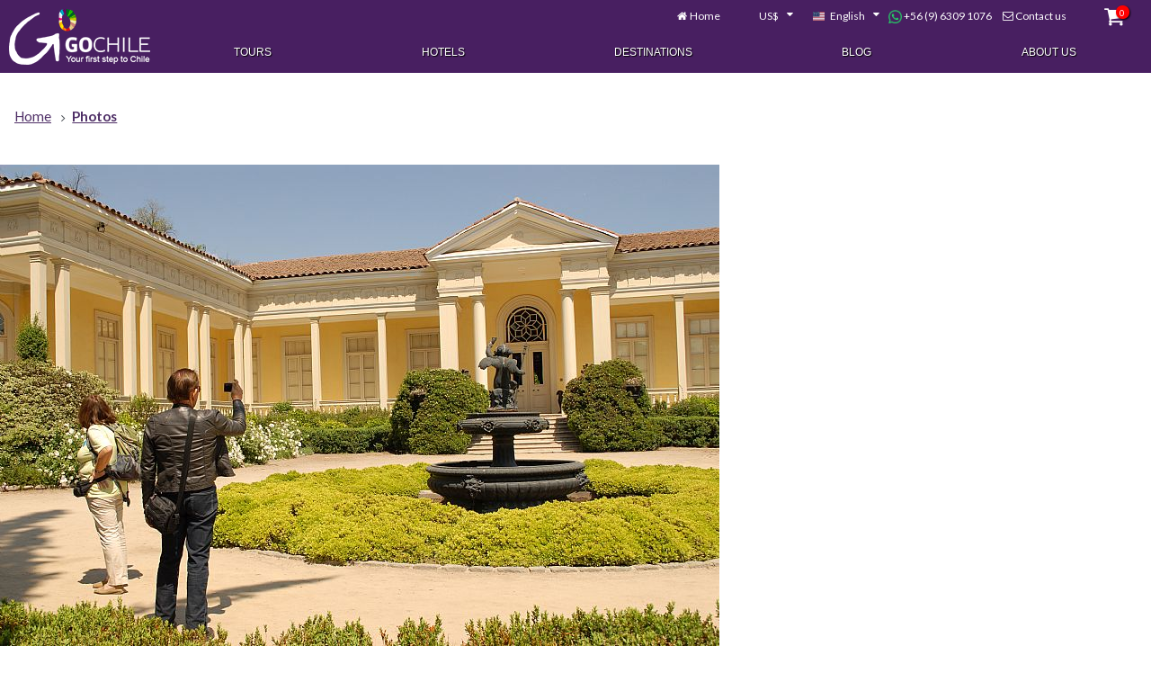

--- FILE ---
content_type: text/html
request_url: https://www.gochile.cl/en/photos/63595-dsc_0015.htm
body_size: 8120
content:
<!doctype html>
<html lang="en">
<head>
<meta charset="UTF-8">
<title></title>
<meta name="description" content="">
<meta name="keywords" content="">
<meta name="viewport" content="width=device-width, initial-scale=1"><script defer async src='https://www.google-analytics.com/analytics.js'></script><script async src="https://www.googletagmanager.com/gtag/js?id=AW-726188077"></script><script>window.dataLayer = window.dataLayer || [];function gtag(){dataLayer.push(arguments);}gtag('js', new Date());gtag('config', 'AW-726188077');</script>

	<!-- Google tag (gtag.js) -->
	<!-- <script async src="https://www.googletagmanager.com/gtag/js?id=AW-17081774725"></script> -->
	<!-- <script>
	  window.dataLayer = window.dataLayer || [];
	  function gtag(){dataLayer.push(arguments);}
	  gtag('js', new Date());
	  gtag('config', 'AW-17081774725');
	</script> -->

	<!-- Google Tag Manager -->
	<script>(function(w,d,s,l,i){w[l]=w[l]||[];w[l].push({'gtm.start':
	new Date().getTime(),event:'gtm.js'});var f=d.getElementsByTagName(s)[0],
	j=d.createElement(s),dl=l!='dataLayer'?'&l='+l:'';j.async=true;j.src=
	'https://www.googletagmanager.com/gtm.js?id='+i+dl;f.parentNode.insertBefore(j,f);
	})(window,document,'script','dataLayer','GTM-P3FSM6Q5');</script>
	<!-- End Google Tag Manager -->

<script>
window.ga=window.ga||function(){(ga.q=ga.q||[]).push(arguments)};ga.l=+new Date;
ga('create', 'UA-16025002-1', 'auto');ga('send', 'pageview');
var _min_in = new Date(2026, 0, 25);
WebFontConfig = {
	google: {
		families: ['Lato:400,700,900:latin-ext','Pacifico:latin-ext']
	},
	custom: {
		families: ['icons'],
		urls: ['/font-face/icons-3/css/font-face.css']
	}
}
</script>
<script async defer src="https://cdnjs.cloudflare.com/ajax/libs/webfont/1.6.28/webfontloader.js" integrity="sha256-4O4pS1SH31ZqrSO2A/2QJTVjTPqVe+jnYgOWUVr7EEc=" crossorigin="anonymous"></script>
<link rel="stylesheet" type="text/css" media="all" href="https://cdnjs.cloudflare.com/ajax/libs/font-awesome/6.5.2/css/all.min.css" />
<link rel="stylesheet" type="text/css" media="all" href="/css/atf-v.3.1.4-min.css"/>
<link rel="stylesheet" type="text/css" media="screen and (max-width: 768px)" href="/css/layout/mobile-v.3.2.1-min.css"/>
<link rel="stylesheet" type="text/css" media="all" href="/css/gochile2025.css?v=0.1.4"/>

<link rel="stylesheet" type="text/css" media="all" href="/js/slick-1.8.1/slick/slick.css?v=0.1.4"/>
<link rel="stylesheet" type="text/css" media="all" href="/js/slick-1.8.1/slick/slick-theme.css?v=0.1.4"/>
<meta name="theme-color" content="#575C6D">

<link rel="alternate" hreflang="es" href="https://www.gochile.cl/es/">
<link rel="alternate" hreflang="en" href="https://www.gochile.cl/en/">
<link rel="alternate" hreflang="pt" href="https://gochile.com.br/br/"><link rel="apple-touch-icon" sizes="57x57" href="/apple-icon-57x57.png">
<link rel="apple-touch-icon" sizes="60x60" href="/apple-icon-60x60.png">
<link rel="apple-touch-icon" sizes="72x72" href="/apple-icon-72x72.png">
<link rel="apple-touch-icon" sizes="76x76" href="/apple-icon-76x76.png">
<link rel="apple-touch-icon" sizes="114x114" href="/apple-icon-114x114.png">
<link rel="apple-touch-icon" sizes="120x120" href="/apple-icon-120x120.png">
<link rel="apple-touch-icon" sizes="144x144" href="/apple-icon-144x144.png">
<link rel="apple-touch-icon" sizes="152x152" href="/apple-icon-152x152.png">
<link rel="apple-touch-icon" sizes="180x180" href="/apple-icon-180x180.png">
<link rel="icon" type="image/png" sizes="192x192"  href="/android-icon-192x192.png">
<link rel="icon" type="image/png" sizes="32x32" href="/favicon-32x32.png">
<link rel="icon" type="image/png" sizes="96x96" href="/favicon-96x96.png">
<link rel="icon" type="image/png" sizes="16x16" href="/favicon-16x16.png">
<link rel="manifest" href="/manifest.json">
<meta name="msapplication-TileColor" content="#ffffff">
<meta name="msapplication-TileImage" content="/ms-icon-144x144.png">
<meta name="theme-color" content="#ffffff">
<meta name="format-detection" content="telephone=no">

<script>
var _idioma='en',_idIdioma=1,_divisa='usd',_idDivisa='1',
GoogleApiKey='AIzaSyBATTKRBwd0yooMjrVfagP-ukiZcety1gA',
trk_MXP = {e:"", p:{"url": window.location.pathname}},
_u_int = false;

function ready(fn) {
	if (document.readyState != 'loading'){
		fn();
	} else if (document.addEventListener) {
		document.addEventListener('DOMContentLoaded', fn);
	} else {
		document.attachEvent('onreadystatechange', function() {
			if (document.readyState != 'loading')
			fn();
		});
	}
}

ready(function() {
	if ( ! /^[a-f0-9]{8}(-[a-f0-9]{4}){3}-[a-f0-9]{12}$/gi.test(Cookies.get("uid")) ) {
		Cookies.set("uid", 'AEE3402F-DB56-4109-9573-78D1883968BC', {expires: 720});
	}


});
</script>

<script defer src="https://cdnjs.cloudflare.com/ajax/libs/jquery/3.2.1/jquery.min.js" integrity="sha256-hwg4gsxgFZhOsEEamdOYGBf13FyQuiTwlAQgxVSNgt4=" crossorigin="anonymous"></script>
<script defer src="https://cdnjs.cloudflare.com/ajax/libs/jqueryui/1.12.1/jquery-ui.min.js" integrity="sha256-KM512VNnjElC30ehFwehXjx1YCHPiQkOPmqnrWtpccM=" crossorigin="anonymous"></script>
<script defer src="https://cdnjs.cloudflare.com/ajax/libs/jquery-validate/1.17.0/jquery.validate.min.js" integrity="sha256-F6h55Qw6sweK+t7SiOJX+2bpSAa3b/fnlrVCJvmEj1A=" crossorigin="anonymous"></script>
<script defer src="https://cdnjs.cloudflare.com/ajax/libs/jquery-validate/1.17.0/additional-methods.min.js" integrity="sha256-0Yg/eibVdKyxkuVo1Qwh0DspoUCHvSbm/oOoYVz32BQ=" crossorigin="anonymous"></script>
<script defer src="https://cdnjs.cloudflare.com/ajax/libs/fancybox/3.1.25/jquery.fancybox.min.js" integrity="sha256-PyeEn7y37Cfw5xCU4Ub3G+A8Qx9zqMnAIaRGKjnfWiI=" crossorigin="anonymous"></script>
<script defer src="https://cdnjs.cloudflare.com/ajax/libs/lightslider/1.1.6/js/lightslider.min.js" integrity="sha256-nHmCK+HOPMPezzS3ky9VKznMWH4sW4keT8HrMaDNbYo=" crossorigin="anonymous"></script>
<script defer src="https://unpkg.com/tippy.js@1.4.1/dist/tippy.min.js"></script>

<script defer src="https://cdnjs.cloudflare.com/ajax/libs/js-cookie/2.2.0/js.cookie.min.js" integrity="sha256-9Nt2r+tJnSd2A2CRUvnjgsD+ES1ExvjbjBNqidm9doI=" crossorigin="anonymous"></script>

<script defer src="/js/main.js?v=-v.3.1.11"></script>
<script defer src="/js/gochile2025.js?v=0.1.4"></script>

<meta property="fb:app_id" content="1426792277631503">
<meta property="fb:admins" content="707497781">
<meta property="og:image" content="https://www.gochile.cl/images/logo-720x290.png" />
<meta property="og:title" content="" /><meta property="og:type" content="website"><meta property="og:url" content="https://www.gochile.cl/en/photos/63595-dsc_0015.htm" /><meta property="og:site_name" content="GoChile" /><meta property="og:description" content="" /></head>

<body class="sinIntro">

<!-- Google Tag Manager (noscript) -->
<noscript><iframe src="https://www.googletagmanager.com/ns.html?id=GTM-P3FSM6Q5"
height="0" width="0" style="display:none;visibility:hidden"></iframe></noscript>
<!-- End Google Tag Manager (noscript) -->



<div id="tools">
	<i id="btn-menu-movil" class="fi fi-menu"></i>
	<a id="logo" href="/en/"><img src="/images/logo-white.png" srcset="/images/logo-white.png 1x, /images/logo-white@2x.png 2x" width="157" height="62" alt="Gochile.cl, your first step to Chile"></a><a id="link_home" href="/en/">Home</a>
	<select id="divisas">
<option data-id="0" value="clp">$ (CLP)</option><option data-id="1" value="usd" selected>US$</option>
	</select>


	<select id="idioma">
	<option data-url="/es/" value="es">Español</option><option data-url="/en/" value="en" selected>English</option><option data-url="https://gochile.com.br/" value="br">Português</option>
	</select>

	<a href="https://wa.me/+56963091076" target="_blank" style="color: #FFF; text-decoration: none;">
		<img src="/images/whatsapp.png" height="15" style="vertical-align: middle;" />&nbsp;+56 (9) 6309 1076
	</a>

	<!-- <select id="fonos"> -->

	<!-- </select> -->

	<a href="/en/contact-us.htm" id="contacto" class="contacto">Contact us</a>

	<a href="/en/trip-planner/" id="maleta" class="maleta"><i class="fi fi-basket"></i><span class="cant">0</span></a>
</div>


<header id="header">
	<i class="fi fi-cancel" id="cerrar"></i>
<a class="logo solo_mobile" href="/en/"><img src="/images/logo-white-110.png" srcset="/images/logo-white-110.png 1x, /images/logo-white-110@2x.png 2x" width="110" height="43"></a>
	<div class="wrapper">



		<nav class="megamenu_container megamenu_dark_bar ">
			<ul id="mainMenu" class="megamenu">
				<li id="mTours"><a href="/en/tours/">Tours</a></li>
				<li id="mHoteles"><a href="/en/hotels.htm">Hotels</a></li>
				<li id="mDestinos"><a href="/en/destinations.htm">Destinations</a></li>

				<li id="mArticulos"><a href="/en/articles/">Blog</a></li>
				<li id="mExpertos"><a href="/en/experts.htm">About Us</a></li>			</ul>
		</nav>
	</div>

	<div id="postTools">
		<a href="/en/contact-us.htm" class="contacto">Contact us</a>
		<a href="/en/trip-planner/" class="maleta"><i class="fi fi-basket"></i><span class="cant">0</span></a>
	</div>

</header>


<main role="main" id="content">
<ol id="ruta" class="breadcrumbs" itemscope itemtype="http://schema.org/BreadcrumbList"><li itemprop="itemListElement" itemscope itemtype="http://schema.org/ListItem"><a itemprop="item" href="/en/"><span itemprop="name">Home</span></a><meta itemprop="position" content="1" /></li><li itemprop="itemListElement" itemscope itemtype="http://schema.org/ListItem"><a itemtype="https://schema.org/Thing" itemprop="item" href="/en/photos/63595-dsc_0015.htm"><span itemprop="name">Photos</span></a><meta itemprop="position" content="2" /></li></ol><div id="resumen" class="foto" style="margin-top:20px;"><img src="/fotos/full/63595-dsc_0015.jpg" srcset="/fotos/full/63595-dsc_0015.jpg 1x,/fotos/full/63595-dsc_0015@2x.jpg 2x"  width="800" height="535"></div></main><footer id="footer">


	<div class="inspirate">
		<div class="acciones">
			<p>Get Inspired</p>
<ul class="botones"><li class="destinos"><a href="/en/destinations.htm">Destinations</a></li><li class="actividades"><a href="/en/activities/">Activities</a></li></ul>
		</div>
<!-- BLOQUE FACEBOOK ACTIVADO -->
<div class="fb-page" data-href="https://www.facebook.com/GoChile.cl/" data-tabs="timeline" data-width="500" data-height="560" data-small-header="false" data-adapt-container-width="true" data-hide-cover="false" data-show-facepile="true"><blockquote cite="https://www.facebook.com/GoChile.cl/" class="fb-xfbml-parse-ignore"><a href="https://www.facebook.com/GoChile.cl/">GoChile</a></blockquote></div> 
	</div>


	<ul class="menu">
		<li><a href="/en/tours/">Tours</a></li>
		<li><a href="/en/hotels.htm">Hotels</a></li>
		<li><a href="/en/patagonia-cruises/">Cruises</a></li>
		<li><a href="/en/destinations.htm">Destinations</a></li>
		<li><a href="/en/activities/">Activities</a></li>
		<li><a href="/en/experts.htm">Experts</a></li>
		<li><a href="/en/articles/">Articles</a></li>
		<li><a href="/en/flora-fauna/"></a></li>
	</ul>
	

	<ul class="social">
		<li><a href="https://www.facebook.com/GoChile.cl" target="_blank" rel="noopener noreferrer"><i class="fi fi-facebook-squared"></i></a></li>
		<li><a href="https://www.instagram.com/go.chile/" target="_blank" rel="noopener noreferrer"><i class="fi fi-instagram"></i></a></li>
		<!-- <li><a href="https://api.whatsapp.com/send?text=Hello!&phone=+56 9 6140 3946" target="_blank" rel="noopener noreferrer"><i class="fi fi-whatsapp"></i></a></li> -->
	</ul>


	<ul class="contacto">
		<!-- <li>Alfredo Barros Errázuriz 1954, Of. 810</li> -->
		<li>Providencia, Santiago, Chile</li>
		<li>Phone
			<a href="https://wa.me/+56963091076" target="_blank" style="text-decoration: none; display: inline;">
				+56 (9) 6309 1076
			</a>
		</li>
		<li><a href="mailto:sales@gochile.cl" target="_blank"><i class="fa-solid fa-envelope" style="vertical-align: middle;"></i>&nbsp;sales@gochile.cl</a></li>
	</ul>
	
	
	<ul class="menu pie">
		<li><a href="/en/experts.htm">About  GoChile</a></li>
		<li><a href="/en/contact-us.htm" class="contacto">Get in touch</a></li>
		<li><a href="/en/terms-conditions.htm" class="modal texto">Terms & Conditions</a></li>
		<li><a href="/en/privacy-policies.htm" class="modal texto">Privacy policies</a></li>
	</ul>

	<p>Rates in Chilean Pesos (CLP) include VAT (IVA). Rates in US dollars (USD) do not include VAT (IVA). Not resident foreign passengers are exempt from VAT when paying in dollars (USD)</p>

	<p>If we have inadvertently included any copyrighted material, please contact us in webadmin@gochile.cl</p>
	<p>Copyright &copy; GotoLatin S.A. - GoChile &reg; 2011. All rights reserved.</p>
</footer><script>var _tc=970;</script>
<script defer src="/js/funciones-v.3.2.9-min.js"></script>
<script defer src="/js/slick-1.8.1/slick/slick.min.js"></script>

<!--Start of Zopim Live Chat Script-->
<script>
ready(function() {
	window.$zopim||(function(d,s){var z=$zopim=function(c){z._.push(c)},$=z.s=
	d.createElement(s),e=d.getElementsByTagName(s)[0];z.set=function(o){z.set.
	_.push(o)};z._=[];z.set._=[];$.async=!0;$.setAttribute("charset","utf-8");
	$.src="//v2.zopim.com/?37INVAf199BGB1xC8Ca6wpwD70YK9yrc";z.t=+new Date;$.
	type="text/javascript";e.parentNode.insertBefore($,e)})(document,"script");

	$zopim(function() {
		$zopim.livechat.setNotes(window.location.href);
		$zopim.livechat.window.setTitle('GoChile');
	});
});
</script>
<!--End of Zopim Live Chat Script-->

<!-- Begin Inspectlet Embed Code --><script type="text/javascript" id="inspectletjs">window.__insp = window.__insp || []; __insp.push(['wid', 1420814022]);
(function() {function ldinsp(){if(typeof window.__inspld != "undefined") return; window.__inspld = 1; var insp = document.createElement('script'); insp.type = 'text/javascript'; insp.async = true; insp.id = "inspsync"; insp.src = ('https:' == document.location.protocol ? 'https' : 'http') + '://cdn.inspectlet.com/inspectlet.js'; var x = document.getElementsByTagName('script')[0]; x.parentNode.insertBefore(insp, x); };
setTimeout(ldinsp, 500); document.readyState != "complete" ? (window.attachEvent ? window.attachEvent('onload', ldinsp) : window.addEventListener('load', ldinsp, false)) : ldinsp();
})();</script><!-- End Inspectlet Embed Code -->

<script>
window.fbAsyncInit = function() {
	FB.init({appId: '1426792277631503',xfbml: true,version:'v2.10'});
    FB.AppEvents.logPageView();
};
(function(d, s, id){
	var js, fjs = d.getElementsByTagName(s)[0];
	if (d.getElementById(id)) {return;}
	js = d.createElement(s); js.id = id;
	js.src = "//connect.facebook.net/en_US/sdk.js";
	js.async = true;
	fjs.parentNode.insertBefore(js, fjs);
}(document, 'script', 'facebook-jssdk'));
</script>
<noscript id="deferred-styles">
<link rel="stylesheet" type="text/css" href="/css/otros-v.3.0.9-min.css"/>
	<link rel="stylesheet" type="text/css" href="https://cdnjs.cloudflare.com/ajax/libs/lightslider/1.1.6/css/lightslider.min.css" integrity="sha256-ev+XS9lVA6/6vEe/p9pncQjsHB6g9UtAZYFLNViXxAA=" crossorigin="anonymous" />
	<link rel="stylesheet" type="text/css" href="https://cdnjs.cloudflare.com/ajax/libs/fancybox/3.1.25/jquery.fancybox.min.css" integrity="sha256-Plq9l9jMJkIx2PX9Rax0AkgNzFXpaC3YU/XFlL5MYFE=" crossorigin="anonymous" />

</noscript>
<script>
var loadDeferredStyles = function() {
	var addStylesNode = document.getElementById("deferred-styles");
	var replacement = document.createElement("div");
	replacement.innerHTML = addStylesNode.textContent;
	document.body.appendChild(replacement)
	addStylesNode.parentElement.removeChild(addStylesNode);
};
var raf = requestAnimationFrame || mozRequestAnimationFrame || webkitRequestAnimationFrame || msRequestAnimationFrame;
if (raf) raf(function() { window.setTimeout(loadDeferredStyles, 0); });
else window.addEventListener('load', loadDeferredStyles);
</script>
</body>
</html>


--- FILE ---
content_type: application/javascript
request_url: https://www.gochile.cl/ajax/v2/top-nav-full-en.js
body_size: 7741
content:
{"id_idioma":1,"idioma":"en","mTours":"<div class=\"dropdown_fullwidth\"><div class=\"col_5_ principal con_subtitulo\"><h3>What to do</h3><ul class=\"items\"><li><a href=\"/en/tours/sports-adventure-tours.htm\">Sports & Adventure</a><div><h3>Sports & Adventure</h3><ul><li><a href=\"/en/tours/cycling-tours.htm\">Cycling</a></li><li><a href=\"/en/tours/fishing-tours.htm\">Fishing</a></li><li><a href=\"/en/tours/horseback-riding-tours.htm\">Horseback Riding</a></li><li><a href=\"/en/tours/kayaking-tours.htm\">Kayaking</a></li><li><a href=\"/en/tours/mountaineering-tours.htm\">Mountaineering</a></li><li><a href=\"/en/tours/rafting-tours.htm\">Rafting</a></li><li><a href=\"/en/tours/ski-tours.htm\">Ski</a></li><li><a href=\"/en/tours/snowboard-tours.htm\">Snowboard</a></li><li><a href=\"/en/tours/trekking-tours.htm\">Trekking</a></li></ul><a class=\"boton\" href=\"/en/tours/sports-adventure-tours.htm\">Ver todos los tours de Sports & Adventure</a></div></li><li><a href=\"/en/tours/navegation-tours.htm\">Navegation</a><div><h3>Navegation</h3><ul><li><a href=\"/en/tours/expedition-tours.htm\"><img src=\"https://www.gochile.cl/fotos/thumb2/64453-481507431.jpg\">Expedition</a></li><li><a href=\"/en/patagonia-cruises/catamaranes-del-sur-cruises.htm\"><img src=\"https://www.gochile.cl/fotos/thumb2/105559-cat-01.jpg\">Catamaranes del Sur</a></li><li><a href=\"/en/patagonia-cruises/cruceros-australis-cruises.htm\"><img src=\"https://www.gochile.cl/fotos/thumb2/63701-stella-australis02.jpg\">Cruceros Australis</a></li><li><a href=\"/en/patagonia-cruises/skorpios-cruises.htm\"><img src=\"https://www.gochile.cl/fotos/thumb2/63663-mn-skorpios-ii-glaciar-san-rafael.jpg\">Skorpios</a></li></ul><a class=\"boton\" href=\"/en/tours/navegation-tours.htm\">Ver todos los tours de Navegation</a></div></li><li><a href=\"/en/tours/nature-tours.htm\">Nature</a><div><h3>Nature</h3><ul><li><a href=\"/en/tours/astronomy-tours.htm\"><img src=\"https://www.gochile.cl/fotos/thumb2/64394-529435467-liviana.jpg\">Astronomy</a></li><li><a href=\"/en/tours/birdwatching-tours.htm\"><img src=\"https://www.gochile.cl/fotos/thumb2/64396-508094069.jpg\">Birdwatching</a></li><li><a href=\"/en/tours/sightseeing-tours.htm\"><img src=\"https://www.gochile.cl/fotos/thumb2/64452-istock_000044328830_medium.jpg\">Sightseeing</a></li></ul><a class=\"boton\" href=\"/en/tours/nature-tours.htm\">Ver todos los tours de Nature</a></div></li><li><a href=\"/en/tours/wines-cuisine-tours.htm\">Wines & Cuisine</a><div><h3>Wines & Cuisine</h3><ul><li><a href=\"/en/tours/local-cuisine-tours.htm\"><img src=\"https://www.gochile.cl/fotos/thumb2/64408-10270773_10206322065707484_9105624108732989547_n.jpg\">Local Cuisine</a></li><li><a href=\"/en/tours/wine-route-tours.htm\"><img src=\"https://www.gochile.cl/fotos/thumb2/64451-63987-63281-pisco-elqui-fer-quintana.jpg\">Wine Route</a></li></ul><a class=\"boton\" href=\"/en/tours/wines-cuisine-tours.htm\">Ver todos los tours de Wines & Cuisine</a></div></li><li><a href=\"/en/tours/culture-heritage-tours.htm\">Culture & Heritage</a><div><h3>Culture & Heritage</h3><ul><li><a href=\"/en/tours/cultural-tour-tours.htm\"><img src=\"https://www.gochile.cl/fotos/thumb2/64437-sin-titulo.jpg\">Culture and History</a></li><li><a href=\"/en/tours/local-cuisine-tours.htm\"><img src=\"https://www.gochile.cl/fotos/thumb2/64408-10270773_10206322065707484_9105624108732989547_n.jpg\">Local Cuisine</a></li><li><a href=\"/en/tours/native-people-tours.htm\"><img src=\"https://www.gochile.cl/fotos/thumb2/64424-427781_3484423863547_702954212_n.jpg\">Native People</a></li></ul><a class=\"boton\" href=\"/en/tours/culture-heritage-tours.htm\">Ver todos los tours de Culture & Heritage</a></div></li><li><a href=\"/en/tours/wellness-spa-tours.htm\">Wellness & SPA</a><div><h3>Wellness & SPA</h3><ul><li><a href=\"/en/tours/hot-springs-tours.htm\"><img src=\"https://www.gochile.cl/fotos/thumb2/64434-63906-tg16.jpg\">Hot Springs</a></li></ul><a class=\"boton\" href=\"/en/tours/wellness-spa-tours.htm\">Ver todos los tours de Wellness & SPA</a></div></li><li><a href=\"/en/tours/urban-life-tours.htm\">Urban Life</a><div><h3>Urban Life</h3><ul><li><a href=\"/en/tours/city-tour-tours.htm\"><img src=\"https://www.gochile.cl/fotos/thumb2/64446-istock_000049311108_medium.jpg\">City Tour</a></li></ul><a class=\"boton\" href=\"/en/tours/urban-life-tours.htm\">Ver todos los tours de Urban Life</a></div></li></ul></div><div class=\"secundario\"><h3>Must Do</h3><ul class=\"lista\"><li><a href=\"/en/tours/essential-easter-island-5-days-4-nights.htm\">Best of  Isla de Pascua in 5 days</a></li><li><a href=\"/en/tours/program-essential-torres-del-paine-and-glaciers.htm\">Best of  Parque Nacional Torres del Paine in 5 days</a></li><li><a href=\"/en/tours/san-pedro-de-atacama-esencial.htm\">Best of  San Pedro de Atacama in 5 days</a></li><li><a href=\"/en/tours/santiagode-chile-esencial.htm\">Best of  Santiago, Valparaíso in 4 days</a></li><li><a href=\"/en/tours/esencial-pucon-y-region-de-los-rios.htm\">Best of  Araucanía y Los Ríos in 5 days</a></li><li><a href=\"/en/tours/carretera-asutral-program.htm\">Best of  Carretera Austral, Carretera Austral Sur in 6 days</a></li></ul><form method=\"post\" action=\"/en/tours/search.htm\"><label class=\"ui-front\">Find your Tour <input type=\"text\" name=\"atractivo\" class=\"atractivo autocomplete\" autocomplete=\"off\" placeholder=\"¿Qué quieres conocer?\"></label><button class=\"buscar\"><i class=\"fi fi-search\"></i></button></form></div><div class=\"fijo mobile\"><h3>Find your Tour</h3><ul><li><a href=\"/en/tours/carretera-austral-sur-tours.htm\"><img src=\"https://www.gochile.cl/fotos/thumb2/107426-img_2616.jpg\">Carretera Austral Sur</a></li><li><a href=\"/en/tours/easter-island-tours.htm\"><img src=\"https://www.gochile.cl/fotos/thumb2/107581-isla-de-pascua_shutterstock_77085319-mqzeyqe98hksyx54mvedrrfprxp1z7w6zmubuzodkg.jpg\">Easter Island</a></li><li><a href=\"/en/tours/puerto-varas-tours.htm\"><img src=\"https://www.gochile.cl/fotos/thumb2/64493-173491946.jpg\">Puerto Varas</a></li><li><a href=\"/en/tours/san-pedro-de-atacama-tours.htm\"><img src=\"https://www.gochile.cl/fotos/thumb2/107052-img_8082.jpg\">San Pedro de Atacama</a></li><li><a href=\"/en/tours/santiago-tours.htm\"><img src=\"https://www.gochile.cl/fotos/thumb2/2663-santiago.jpg\">Santiago</a></li><li><a href=\"/en/tours/torres-del-paine-national-park-tours.htm\"><img src=\"https://www.gochile.cl/fotos/thumb2/64494-istock_000044328830_medium.jpg\">Torres del Paine National Park</a></li></ul></div><a class=\"solo_mobile\" href=\"/en/tours/\">See all Tours</a></div>","mHoteles":"<div class=\"dropdown_fullwidth\"><div class=\"fijo mobile\"><h3>Hotels in the main destinations of Chile</h3><ul><li><a href=\"/en/carretera-austral-sur/hotels.htm\"><img src=\"/fotos/thumb2/107426-img_2616.jpg\">Carretera Austral Sur</a></li><li><a href=\"/en/easter-island/hotels.htm\"><img src=\"/fotos/thumb2/107581-isla-de-pascua_shutterstock_77085319-mqzeyqe98hksyx54mvedrrfprxp1z7w6zmubuzodkg.jpg\">Easter Island</a></li><li><a href=\"/en/puerto-varas/hotels.htm\"><img src=\"/fotos/thumb2/64493-173491946.jpg\">Puerto Varas</a></li><li><a href=\"/en/san-pedro-de-atacama/hotels.htm\"><img src=\"/fotos/thumb2/107052-img_8082.jpg\">San Pedro de Atacama</a></li><li><a href=\"/en/santiago/hotels.htm\"><img src=\"/fotos/thumb2/2663-santiago.jpg\">Santiago</a></li><li><a href=\"/en/torres-del-paine-national-park/hotels.htm\"><img src=\"/fotos/thumb2/64494-istock_000044328830_medium.jpg\">Torres del Paine National Park</a></li></ul></div><div class=\"mfichas\"><h3>All Inclusive</h3><ul><li><a href=\"/en/carretera-austral-norte/puyuhuapi-lodge-spa.htm\"><img src=\"/fotos/thumb2/65341-puyuhuapi_lodge.jpg\"><label>Puyuhuapi Lodge & Spa <span class=\"stars\"><i class=\"fi fi-star\"></i><i class=\"fi fi-star\"></i><i class=\"fi fi-star\"></i><i class=\"fi fi-star\"></i><i class=\"fi fi-star\"></i></span><span>Carretera Austral Norte</span></label></a></li><li><a href=\"/en/castro/hotel-tierra-chiloe.htm\"><img src=\"/fotos/thumb2/107887-10062013_0112.jpg\"><label>Hotel Tierra Chiloé <span class=\"stars\"><i class=\"fi fi-star\"></i><i class=\"fi fi-star\"></i><i class=\"fi fi-star\"></i><i class=\"fi fi-star\"></i><i class=\"fi fi-star\"></i></span><span>Castro</span></label></a></li></ul><a class=\"boton\" href=\"/es/all-inclusive.htm\">More All Inclusive hotels</a><form method=\"post\" action=\"/en/search-hotels.htm\"><label class=\"ui-front\">Destination / Hotel <input type=\"text\" name=\"atractivo_hotel\" class=\"atractivo hotel autocomplete\" autocomplete=\"off\" placeholder=\"¿Qué quieres conocer?\"></label><button class=\"buscar\"><i class=\"fi fi-search\"></i></button></form></div><a class=\"solo_mobile\" href=\"/en/hotels.htm\">See all Hotels</a></div>","mDestinos":"<div class=\"dropdown_fullwidth\"><div class=\"principal mapa con_subtitulo\"><h3>Discover Chile</h3><ul id=\"zonas-chile_\" class=\"items\"><li class=\"_z1\"><a href=\"/en/destinations-atacama-desert-altiplano.htm\">Atacama & Altiplano</a><div><h3>Atacama & Altiplano</h3><ul class=\"lista\"><li class=\"mas\"><span class=\"expand\"></span><a href=\"/en/san-pedro-de-atacama/\">San Pedro de Atacama</a><ul><li><a href=\"/en/atacama-salt-flat/\">Atacama Salt Flat</a></li><li><a href=\"/en/miscanti-miniques-highland-lakes/\">Lagunas Altiplánicas (Miscanti & Miñiques)</a></li><li><a href=\"/en/moon-valley/\">Moon Valley</a></li><li><a href=\"/en/los-flamencos-national-reserve/\">Los Flamencos National Reserve</a></li><li><a href=\"/en/tatio-geysers/\">Tatio Geysers</a></li><li><a href=\"/en/ojos-del-salar-and-tebinquinche-lagoon/\">Ojos del Salar and Tebinquinche lagoon</a></li><li><a href=\"/en/valle-del-arcoiris/\">Rainbow valley</a></li><li><a class=\"ver_mas\" href=\"/en/san-pedro-de-atacama/\">See all destinations of San Pedro de Atacama</a></li></ul></li><li class=\"mas\"><span class=\"expand\"></span><a href=\"/en/iquique/\">Iquique</a><ul><li><a href=\"/en/humberstone-saltpeters/\">Humberstone Saltpeters</a></li><li><a href=\"/en/la-tirana/\">La Tirana</a></li><li><a href=\"/en/volcan-isluga-national-park/\">Volcán Isluga National Park</a></li><li><a href=\"/en/mamina-hot-springs/\">Mamiña Hot Springs</a></li><li><a href=\"/en/salar-de-huasco-national-park/\">Salar de Huasco National Park</a></li><li><a href=\"/en/pampa-del-tamarugal-national-reserve/\">Pampa del Tamarugal National Reserve</a></li></ul></li><li class=\"mas\"><span class=\"expand\"></span><a href=\"/en/alto-loa/\">Alto El Loa</a><ul><li><a href=\"/en/caspana/\">Caspana</a></li><li><a href=\"/en/chiu-chiu/\">Chiu - Chiu</a></li><li><a href=\"/en/lasana-pukara/\">Lasana Pukara</a></li></ul></li><li class=\"mas\"><span class=\"expand\"></span><a href=\"/en/antofagasta/\">Antofagasta</a><ul><li><a href=\"/en/llullaillaco-national-park/\">Llullaillaco National Park</a></li><li><a href=\"/en/ollague/\">Ollagüe</a></li></ul></li><li class=\"mas\"><span class=\"expand\"></span><a href=\"/en/arica/\">Arica</a><ul><li><a href=\"/en/lauca-national-park/\">Lauca National Park</a></li><li><a href=\"/en/laguna-roja/\">Laguna Roja</a></li><li><a href=\"/en/putre/\">Putre</a></li><li><a href=\"/en/salar-de-surire-natural-monument/\">Salar de Surire Natural Monument</a></li></ul></li><li class=\"mas\"><span class=\"expand\"></span><a href=\"/en/copiapo/\">Copiapó</a><ul><li><a href=\"/en/nevado-tres-cruces-national-park/\">Nevado Tres Cruces National Park</a></li><li><a href=\"/en/pan-de-azucar-national-park/\">Pan de Azúcar National Park</a></li><li><a href=\"/en/bahia-inglesa-english-bay-/\">Bahia Inglesa (English Bay)</a></li><li><a href=\"/en/llanos-de-challe-national-park/\">Llanos de Challe National Park</a></li><li><a href=\"/en/ojos-del-salado-volcano/\">Ojos del Salado Volcano</a></li></ul></li></ul></div></li><li class=\"_z2\"><a href=\"/en/destinations-astronomic-northern-beaches.htm\">Astronomic Northern & Beaches</a><div><h3>Astronomic Northern & Beaches</h3><ul class=\"lista\"><li class=\"mas\"><span class=\"expand\"></span><a href=\"/en/la-serena-coquimbo/\">La Serena</a><ul><li><a href=\"/en/elqui-valley/\">Elqui Valley</a></li><li><a href=\"/en/pinguino-de-humboldt-national-reserve/\">Pingüino de Humboldt National Reserve</a></li><li><a href=\"/en/bosques-de-fray-jorge-national-park/\">Bosques de Fray Jorge National Park</a></li><li><a href=\"/en/coquimbo/\">Coquimbo</a></li><li><a href=\"/en/pisco-elqui/\">Pisco Elqui</a></li><li><a href=\"/en/socos-hot-springs/\">Socos Hot Springs</a></li></ul></li></ul></div></li><li class=\"_z3\"><a href=\"/en/destinations-central-valley-vineyards-santiago.htm\">Central Valley, Vineyards & Santiago</a><div><h3>Central Valley, Vineyards & Santiago</h3><ul class=\"lista\"><li class=\"mas\"><span class=\"expand\"></span><a href=\"/en/santiago/\">Santiago</a><ul><li><a href=\"/en/santa-rita-vineyard/\">Santa Rita Vineyard</a></li><li><a href=\"/en/undurraga-winery/\">Undurraga winery</a></li><li><a href=\"/en/vina-concha-toro/\">Viña Concha y Toro</a></li><li><a href=\"/en/los-andes-portillo/\">Los Andes / Portillo</a></li><li><a href=\"/en/ski-in-santiago/\">Ski in Santiago</a></li><li><a href=\"/en/valle-nevado/\">Valle Nevado</a></li><li><a href=\"/en/maipo-valley/\">Maipo Valley</a></li><li><a class=\"ver_mas\" href=\"/en/santiago/\">See all destinations of Santiago</a></li></ul></li><li class=\"mas\"><span class=\"expand\"></span><a href=\"/en/valparaiso/\">Valparaíso</a><ul><li><a href=\"/en/vina-del-mar/\">Viña del Mar</a></li><li><a href=\"/en/casablanca-valley/\">Casablanca Valley</a></li><li><a href=\"/en/isla-juan-fernandez/\">Robinson Crusoe island</a></li><li><a href=\"/en/isla-negra/\">Isla Negra</a></li><li><a href=\"/en/algarrobo/\">Algarrobo</a></li><li><a href=\"/en/isla-cachagua-natural-monument/\">Isla Cachagua Natural Monument</a></li><li><a href=\"/en/la-campana-national-park/\">La Campana National Park</a></li><li><a class=\"ver_mas\" href=\"/en/valparaiso/\">See all destinations of Valparaíso</a></li></ul></li><li class=\"mas\"><span class=\"expand\"></span><a href=\"/en/colchagua-valley/\">Colchagua Valley</a><ul><li><a href=\"/en/casa-silva-winery/\">Casa Silva Winery</a></li><li><a href=\"/en/colchagua-museum/\">Colchagua Museum</a></li><li><a href=\"/en/lapostolle-winery/\">Lapostolle Winery</a></li><li><a href=\"/en/matetic-winery/\">Matetic winery</a></li><li><a href=\"/en/montes-winery/\">Montes Winery</a></li><li><a href=\"/en/montgras-winery/\">MontGras winery</a></li><li><a href=\"/en/rio-los-cipreses-national-reserve/\">Rio Los Cipreses National Reserve</a></li><li><a class=\"ver_mas\" href=\"/en/colchagua-valley/\">See all destinations of Colchagua Valley</a></li></ul></li><li class=\"mas\"><span class=\"expand\"></span><a href=\"/en/talca/\">Talca</a><ul><li><a href=\"/en/altos-del-lircay-national-reserve/\">Altos del Lircay National Reserve</a></li><li><a href=\"/en/radal-siete-tazas-national-park/\">Radal Siete Tazas National Park</a></li><li><a href=\"/en/curico/\">Curicó</a></li><li><a href=\"/en/laguna-torca-national-reserve/\">Laguna Torca National Reserve</a></li><li><a href=\"/en/lake-colbun/\">Lake Colbún</a></li><li><a href=\"/en/panimavida-hot-springs/\">Panimávida Hot Springs</a></li><li><a href=\"/en/quinamavida-hot-springs/\">Quinamávida Hot Springs</a></li></ul></li></ul></div></li><li class=\"_z4\"><a href=\"/en/destinations-araucania-lakes-volcanoes.htm\">Araucanía, Lakes & Volcanoes</a><div><h3>Araucanía, Lakes & Volcanoes</h3><ul class=\"lista\"><li class=\"mas\"><span class=\"expand\"></span><a href=\"/en/puerto-varas/\">Puerto Varas</a><ul><li><a href=\"/en/lake-llanquihue/\">Lake Llanquihue</a></li><li><a href=\"/en/vicente-perez-rosales-national-park/\">Vicente Perez Rosales National Park</a></li><li><a href=\"/en/lago-todos-los-santos/\">Lago Todos los Santos</a></li><li><a href=\"/en/puyehue-hot-springs/\">Puyehue Hot Springs</a></li><li><a href=\"/en/puyehue-national-park/\">Puyehue National Park</a></li><li><a href=\"/en/saltos-petrohue/\">Saltos de Petrohué</a></li><li><a href=\"/en/cochamo/\">Cochamó</a></li><li><a class=\"ver_mas\" href=\"/en/puerto-varas/\">See all destinations of Puerto Varas</a></li></ul></li><li class=\"mas\"><span class=\"expand\"></span><a href=\"/en/araucania-y-los-rios/\">Araucanía y Los Ríos</a><ul><li><a href=\"/en/pucon/\">Pucón</a></li><li><a href=\"/en/geometricas-hot-springs/\">Geometricas Hot Springs</a></li><li><a href=\"/en/huerquehue-national-park/\">Huerquehue National Park</a></li><li><a href=\"/en/villarrica-national-park/\">Villarrica National Park</a></li><li><a href=\"/en/huilo-huilo-biological-reserve/\">Huilo-Huilo Biological Reserve</a></li><li><a href=\"/en/conguillio-national-park/\">Conguillío National Park</a></li><li><a href=\"/en/del-huife-hot-springs/\">Del Huife Hot Springs</a></li><li><a class=\"ver_mas\" href=\"/en/araucania-y-los-rios/\">See all destinations of Araucanía y Los Ríos</a></li></ul></li><li><span class=\"expand\"></span><a href=\"/en/backyar-pullao/\">Backyard Pullao</a><ul></ul></li><li class=\"mas\"><span class=\"expand\"></span><a href=\"/en/concepcion/\">Concepción</a><ul><li><a href=\"/en/nahuelbuta-national-park/\">Nahuelbuta National Park</a></li><li><a href=\"/en/ski-en-chillan/\">Ski en Chillán</a></li><li><a href=\"/en/termas-de-chillan/\">Chillán hot springs</a></li><li><a href=\"/en/contulmo/\">Contulmo</a></li><li><a href=\"/en/isla-mocha-national-reserve/\">Isla Mocha National Reserve</a></li><li><a href=\"/en/chillan/\">Chillán</a></li><li><a href=\"/en/laguna-del-laja-national-park/\">Laguna del Laja National Park</a></li><li><a class=\"ver_mas\" href=\"/en/concepcion/\">See all destinations of Concepción</a></li></ul></li><li><span class=\"expand\"></span><a href=\"/en/crater-raihuen/\">Crater Raihuen</a><ul></ul></li><li><span class=\"expand\"></span><a href=\"/en//\">Curacautín</a><ul></ul></li><li><span class=\"expand\"></span><a href=\"/en/el-cani/\">El Cañi</a><ul></ul></li><li><span class=\"expand\"></span><a href=\"/en/peninsula-de-rilan/\">Peninsula de Rilán</a><ul></ul></li><li><span class=\"expand\"></span><a href=\"/en/tagua-tagua-national-park/\">Tagua-Tagua National Park</a><ul></ul></li><li><span class=\"expand\"></span><a href=\"/en/trekking-to-the-salto-de-puma-anticura/\">Trekking to the Salto del Puma Anticura</a><ul></ul></li></ul></div></li><li class=\"_z5\"><a href=\"/en/destinations-chiloe-island-fjords.htm\">Chiloe Island & Fjords</a><div><h3>Chiloe Island & Fjords</h3><ul class=\"lista\"><li class=\"mas\"><span class=\"expand\"></span><a href=\"/en/chiloe-island/\">Chiloé Island</a><ul><li><a href=\"/en/chiloe-national-park/\">Chiloe National Park</a></li><li><a href=\"/en/castro/\">Castro</a></li><li><a href=\"/en/dalcahue/\">Dalcahue</a></li><li><a href=\"/en/punihuil/\">Puñihuil</a></li><li><a href=\"/en/tantauco-park/\">Tantauco Park</a></li><li><a href=\"/en/achao/\">Achao</a></li><li><a href=\"/en/ancud/\">Ancud</a></li><li><a class=\"ver_mas\" href=\"/en/chiloe-island/\">See all destinations of Chiloé Island</a></li></ul></li></ul></div></li><li class=\"_z6\"><a href=\"/en/destinations-northern-patagonia-carretera-austral.htm\">Northern Patagonia & Carretera Austral</a><div><h3>Northern Patagonia & Carretera Austral</h3><ul class=\"lista\"><li class=\"mas\"><span class=\"expand\"></span><a href=\"/en/carretera-austral-norte/\">Carretera Austral Norte</a><ul><li><a href=\"/en/puyuhuapi-hot-springs/\">Puyuhuapi Hot Springs</a></li><li><a href=\"/en/queulat-national-park/\">Queulat National Park</a></li><li><a href=\"/en/futaleufu/\">Futaleufú</a></li><li><a href=\"/en/puyuhuapi/\">Puyuhuapi</a></li><li><a href=\"/en/hornopiren-national-park/\">Hornopirén National Park</a></li><li><a href=\"/en/pumalin-park/\">Pumalin Park</a></li><li><a href=\"/en/la-junta/\">La Junta</a></li><li><a class=\"ver_mas\" href=\"/en/carretera-austral-norte/\">See all destinations of Carretera Austral Norte</a></li></ul></li><li class=\"mas\"><span class=\"expand\"></span><a href=\"/en/carretera-austral-sur/\">Carretera Austral Sur</a><ul><li><a href=\"/en/caleta-tortel/\">Caleta Tortel</a></li><li><a href=\"/en/laguna-san-rafael-national-park/\">Laguna San Rafael National Park</a></li><li><a href=\"/en/baker-river/\">Baker River</a></li><li><a href=\"/en/cerro-castillo-national-reserve/\">Cerro Castillo National Reserve</a></li><li><a href=\"/en/chile-chico-little-chile-/\">Chile Chico (Little Chile)</a></li><li><a href=\"/en/general-carrera-lake/\">General Carrera Lake</a></li><li><a href=\"/en/jeinimeni-national-reserve/\">Jeinimeni National Reserve</a></li><li><a class=\"ver_mas\" href=\"/en/carretera-austral-sur/\">See all destinations of Carretera Austral Sur</a></li></ul></li><li class=\"mas\"><span class=\"expand\"></span><a href=\"/en/coyhaique-puerto-aysen/\">Coyhaique</a><ul><li><a href=\"/en/marble-chapels/\">Marble Chapels</a></li><li><a href=\"/en/aiken-del-sur-park/\">Aikén del Sur Park</a></li><li><a href=\"/en/exploradores-glacier/\">Exploradores glacier</a></li><li><a href=\"/en/puerto-murta/\">Puerto Murta</a></li></ul></li></ul></div></li><li class=\"_z7\"><a href=\"/en/destinations-southern-patagonia-torres-del-paine-tierra-del-fuego.htm\">Southern Patagonia & Torres del Paine</a><div><h3>Southern Patagonia & Torres del Paine</h3><ul class=\"lista\"><li class=\"mas\"><span class=\"expand\"></span><a href=\"/en/torres-del-paine-national-park/\">Torres del Paine National Park</a><ul><li><a href=\"/en/grey-glacier/\">Grey Glacier</a></li><li><a href=\"/en/base-torres/\">Base Torres viewpoint</a></li><li><a href=\"/en/cueva-del-milodon-natural-monument/\">Cueva del Milodón Natural Monument</a></li><li><a href=\"/en/pehoe-lake/\">Pehoé Lake</a></li><li><a href=\"/en/sector-los-cuernos/\">Sector Los Cuernos</a></li><li><a href=\"/en/frances-valley/\">Francés Valley</a></li><li><a href=\"/en/el-chileno-shelter/\">El Chileno shelter</a></li><li><a class=\"ver_mas\" href=\"/en/torres-del-paine-national-park/\">See all destinations of Torres del Paine National Park</a></li></ul></li><li class=\"mas\"><span class=\"expand\"></span><a href=\"/en/puerto-natales/\">Puerto Natales</a><ul><li><a href=\"/en/glaciar-serrano-glaciar-balmaceda/\">Serrano glacier and Balmaceda glacier</a></li><li><a href=\"/en/estancia-mercedes/\">Estancia Mercedes</a></li><li><a href=\"/en/amalia-glacier/\">Amalia Glacier</a></li><li><a href=\"/en/bernal-glacier/\">Bernal glacier</a></li></ul></li><li class=\"mas\"><span class=\"expand\"></span><a href=\"/en/punta-arenas/\">Punta Arenas</a><ul><li><a href=\"/en/isla-magdalena/\">Isla Magdalena</a></li><li><a href=\"/en/magallanes-national-reserve/\">Magallanes National Reserve</a></li><li><a href=\"/en/pali-aike-national-park/\">Pali Aike National Park</a></li></ul></li><li class=\"mas\"><span class=\"expand\"></span><a href=\"/en/tierra-del-fuego-y-antartica-chilena/\">Tierra del Fuego</a><ul><li><a href=\"/en/the-glaciers-avenue/\">The Glaciers avenue</a></li><li><a href=\"/en/alberto-de-agostini-national-park/\">Alberto de Agostini National Park</a></li><li><a href=\"/en/cape-horn/\">Cape Horn</a></li><li><a href=\"/en/navarino-island/\">Navarino Island</a></li><li><a href=\"/en/porvenir/\">Porvenir</a></li><li><a href=\"/en/puerto-williams/\">Puerto Williams</a></li></ul></li><li><span class=\"expand\"></span><a href=\"/en/antarctica/\">Antarctica</a><ul></ul></li><li><span class=\"expand\"></span><a href=\"/en/bahia-wulaia/\">Bahía Wulaia</a><ul></ul></li></ul></div></li><li class=\"_z8\"><a href=\"/en/destinations-easter-island-robinson-crusoe.htm\">Easter Island & Robinson Crusoe</a><div><h3>Easter Island & Robinson Crusoe</h3><ul class=\"lista\"><li class=\"mas\"><span class=\"expand\"></span><a href=\"/en/easter-island/\">Easter Island</a><ul><li><a href=\"/en/ahu-akivi/\">Ahu Akivi</a></li><li><a href=\"/en/anakena-beach/\">Anakena beach</a></li><li><a href=\"/en/rapa-nui-national-park/\">Rapa Nui National Park</a></li><li><a href=\"/en/orongo/\">Orongo</a></li><li><a href=\"/en/hanga-oteo/\">Hanga OTeo</a></li></ul></li><li class=\"mas\"><span class=\"expand\"></span><a href=\"/en/archipielago-juan-fernandez-national-park/\">Archipielago Juan Fernandez National Park</a><ul><li><a href=\"/en/plazoleta-el-yunque-hill/\">El Yunque hill</a></li><li><a href=\"/en/puerto-ingles/\">Puerto Inglés</a></li></ul></li><li><span class=\"expand\"></span><a href=\"/en/mike-rapu/\">Mike Rapu - Diving Easter Island</a><ul></ul></li><li><span class=\"expand\"></span><a href=\"/en/san-juan-bautista-village/\">San Juan Bautista village</a><ul></ul></li><li><span class=\"expand\"></span><a href=\"/en/selkirk-overview/\">Selkirk Viewpoint</a><ul></ul></li></ul></div></li></ul></div><div class=\"secundario\"><form method=\"post\" action=\"/en/search-destinations.htm\"><label class=\"ui-front\">Find your Destination <input type=\"text\" name=\"atractivo\" class=\"atractivo autocomplete\" autocomplete=\"off\" placeholder=\"¿Qué quieres conocer?\"></label><button class=\"buscar\"><i class=\"fi fi-search\"></i></button></form></div><div class=\"fijo mobile\"><h3>Highlights of Chile</h3><ul><li><a href=\"/en/carretera-austral-sur/\"><img src=\"/fotos/thumb2/107426-img_2616.jpg\">Carretera Austral Sur</a></li><li><a href=\"/en/easter-island/\"><img src=\"/fotos/thumb2/107581-isla-de-pascua_shutterstock_77085319-mqzeyqe98hksyx54mvedrrfprxp1z7w6zmubuzodkg.jpg\">Easter Island</a></li><li><a href=\"/en/puerto-varas/\"><img src=\"/fotos/thumb2/64493-173491946.jpg\">Puerto Varas</a></li><li><a href=\"/en/san-pedro-de-atacama/\"><img src=\"/fotos/thumb2/107052-img_8082.jpg\">San Pedro de Atacama</a></li><li><a href=\"/en/santiago/\"><img src=\"/fotos/thumb2/2663-santiago.jpg\">Santiago</a></li><li><a href=\"/en/torres-del-paine-national-park/\"><img src=\"/fotos/thumb2/64494-istock_000044328830_medium.jpg\">Torres del Paine National Park</a></li></ul></div><a class=\"solo_mobile\" href=\"/en/destinations.htm\">See all Destinations</a></div>"}

--- FILE ---
content_type: application/javascript
request_url: https://www.gochile.cl/js/sessionstorage-en.js?1769148142607
body_size: 11205
content:
{"id_idioma":1,"idioma":"en","d":[{"id":172,"n":"Achao","u":"/es/achao/","nh":0},{"id":99,"n":"Aculeo Lagoon","u":"/es/aculeo-lagoon/","nh":0},{"id":103,"n":"Aguas Calientes Hot Springs","u":"/es/aguas-calientes-hot-springs/","nh":0},{"id":229,"n":"Aguas de San Ramón Park","u":"/es/aguas-de-san-ramon-park/","nh":0},{"id":270,"n":"Ahu Akivi","u":"/es/ahu-akivi/","nh":0},{"id":328,"n":"Aikén del Sur Park","u":"/es/aiken-del-sur-park/","nh":0},{"id":186,"n":"Alberto de Agostini National Park","u":"/es/alberto-de-agostini-national-park/","nh":0},{"id":160,"n":"Aldea de Tulor","u":"/es/tulor-village/","nh":0},{"id":14,"n":"Alerce Andino National Park","u":"/es/alerce-andino-national-park/","nh":0},{"id":247,"n":"Algarrobo","u":"/es/algarrobo/","nh":0},{"id":324,"n":"Alto del Naranjo","u":"/es/alto-del-naranjo/","nh":0},{"id":325,"n":"Alto El Loa","u":"/es/alto-loa/","nh":0},{"id":38,"n":"Altos del Lircay National Reserve","u":"/es/altos-del-lircay-national-reserve/","nh":0},{"id":286,"n":"Amalia Glacier","u":"/es/amalia-glacier/","nh":0},{"id":271,"n":"Anakena beach","u":"/es/anakena-beach/","nh":0},{"id":121,"n":"Ancud","u":"/es/ancud/","nh":1},{"id":52,"n":"Antarctica","u":"/es/antarctica/","nh":0},{"id":122,"n":"Antofagasta","u":"/es/antofagasta/","nh":9},{"id":253,"n":"Araucanía y Los Ríos","u":"/es/araucania-y-los-rios/","nh":24},{"id":19,"n":"Archipielago Juan Fernandez National Park","u":"/es/archipielago-juan-fernandez-national-park/","nh":0},{"id":283,"n":"Archipiélago Los Chonos","u":"/es/archipielago-los-chonos/","nh":0},{"id":112,"n":"Arica","u":"/es/arica/","nh":5},{"id":72,"n":"Atacama Salt Flat","u":"/es/atacama-salt-flat/","nh":1},{"id":237,"n":"Auchemó","u":"/es/auchemo/","nh":0},{"id":346,"n":"Backyard Pullao","u":"/es/backyar-pullao/","nh":0},{"id":82,"n":"Bahia Inglesa (English Bay)","u":"/es/bahia-inglesa-english-bay-/","nh":1},{"id":182,"n":"Bahía Wulaia","u":"/es/bahia-wulaia/","nh":0},{"id":175,"n":"Baker River","u":"/es/baker-river/","nh":0},{"id":288,"n":"Base Torres viewpoint","u":"/es/base-torres/","nh":0},{"id":287,"n":"Bernal glacier","u":"/es/bernal-glacier/","nh":0},{"id":17,"n":"Bosques de Fray Jorge National Park","u":"/es/bosques-de-fray-jorge-national-park/","nh":0},{"id":315,"n":"Budi Lake","u":"/es/budi-lake/","nh":0},{"id":197,"n":"Cajón del Maipo","u":"/es/cajon-del-maipo/","nh":0},{"id":123,"n":"Calama","u":"/es/calama/","nh":3},{"id":176,"n":"Caleta Tortel","u":"/es/caleta-tortel/","nh":0},{"id":183,"n":"Cape Horn","u":"/es/cape-horn/","nh":0},{"id":104,"n":"Carlos Anwandter Nature Sanctuary","u":"/es/carlos-anwandter-nature-sanctuary/","nh":0},{"id":154,"n":"Carretera Austral Norte","u":"/es/carretera-austral-norte/","nh":5},{"id":153,"n":"Carretera Austral Sur","u":"/es/carretera-austral-sur/","nh":9},{"id":311,"n":"Casa Silva Winery","u":"/es/casa-silva-winery/","nh":0},{"id":195,"n":"Casablanca Valley","u":"/es/casablanca-valley/","nh":1},{"id":164,"n":"Caspana","u":"/es/caspana/","nh":0},{"id":75,"n":"Castro","u":"/es/castro/","nh":9},{"id":97,"n":"Cauquenes Hot Springs","u":"/es/cauquenes-hot-springs/","nh":0},{"id":158,"n":"Cejar Lagoon","u":"/es/cejar-lagoon/","nh":0},{"id":39,"n":"Cerro Castillo National Reserve","u":"/es/cerro-castillo-national-reserve/","nh":0},{"id":9,"n":"Cerro Ñielol Natural Monument","u":"/es/cerro-nielol-natural-monument/","nh":0},{"id":353,"n":"Cerro Toco","u":"/es/cerro-toco/","nh":0},{"id":178,"n":"Chaitén","u":"/es/chaiten/","nh":0},{"id":159,"n":"Chaxa Lagoon","u":"/es/chaxa-lagoon/","nh":0},{"id":124,"n":"Chile Chico (Little Chile)","u":"/es/chile-chico-little-chile-/","nh":0},{"id":126,"n":"Chillán","u":"/es/chillan/","nh":1},{"id":58,"n":"Chillán hot springs","u":"/es/termas-de-chillan/","nh":0},{"id":256,"n":"Chiloé Island","u":"/es/chiloe-island/","nh":10},{"id":15,"n":"Chiloe National Park","u":"/es/chiloe-national-park/","nh":0},{"id":156,"n":"Chiu - Chiu","u":"/es/chiu-chiu/","nh":0},{"id":76,"n":"Cochamó","u":"/es/cochamo/","nh":0},{"id":243,"n":"Cochrane","u":"/es/cochrane/","nh":0},{"id":317,"n":"Colchagua Museum","u":"/es/colchagua-museum/","nh":0},{"id":194,"n":"Colchagua Valley","u":"/es/colchagua-valley/","nh":5},{"id":98,"n":"Colina Hot Springs","u":"/es/colina-hot-springs/","nh":0},{"id":57,"n":"Coñaripe Hot Springs","u":"/es/conaripe-hot-springs/","nh":0},{"id":127,"n":"Concepción","u":"/es/concepcion/","nh":11},{"id":16,"n":"Conguillío National Park","u":"/es/conguillio-national-park/","nh":0},{"id":169,"n":"Contulmo","u":"/es/contulmo/","nh":0},{"id":128,"n":"Copiapó","u":"/es/copiapo/","nh":5},{"id":259,"n":"Coquimbo","u":"/es/coquimbo/","nh":0},{"id":113,"n":"Coyhaique","u":"/es/coyhaique-puerto-aysen/","nh":5},{"id":344,"n":"Crater Raihuen","u":"/es/crater-raihuen/","nh":0},{"id":109,"n":"Cueva del Milodón Natural Monument","u":"/es/cueva-del-milodon-natural-monument/","nh":0},{"id":478,"n":"Curacautín","u":"/es//","nh":0},{"id":129,"n":"Curicó","u":"/es/curico/","nh":0},{"id":77,"n":"Dalcahue","u":"/es/dalcahue/","nh":0},{"id":5,"n":"Del Amarillo Hot Springs","u":"/es/del-amarillo-hot-springs/","nh":0},{"id":94,"n":"Del Flaco Hot Springs","u":"/es/del-flaco-hot-springs/","nh":0},{"id":56,"n":"Del Huife Hot Springs","u":"/es/del-huife-hot-springs/","nh":0},{"id":228,"n":"Easter Island","u":"/es/easter-island/","nh":14},{"id":341,"n":"El Cañi","u":"/es/el-cani/","nh":0},{"id":295,"n":"El Chileno shelter","u":"/es/el-chileno-shelter/","nh":0},{"id":323,"n":"El Colorado","u":"/es/el-colorado/","nh":1},{"id":202,"n":"El Fraile Ski Center","u":"/es/el-fraile-ski-center/","nh":0},{"id":12,"n":"El Morado Natural Monument","u":"/es/el-morado-natural-monument/","nh":0},{"id":298,"n":"El Yunque hill","u":"/es/plazoleta-el-yunque-hill/","nh":0},{"id":86,"n":"Elqui Valley","u":"/es/elqui-valley/","nh":2},{"id":260,"n":"Estancia Mercedes","u":"/es/estancia-mercedes/","nh":0},{"id":350,"n":"Exploradores glacier","u":"/es/exploradores-glacier/","nh":0},{"id":273,"n":"Farellones","u":"/es/farellones/","nh":1},{"id":282,"n":"Fiordo Quitralco","u":"/es/fiordo-quitralco/","nh":0},{"id":290,"n":"Francés Valley","u":"/es/frances-valley/","nh":0},{"id":130,"n":"Frutillar","u":"/es/frutillar/","nh":2},{"id":174,"n":"Futaleufú","u":"/es/futaleufu/","nh":1},{"id":157,"n":"General Carrera Lake","u":"/es/general-carrera-lake/","nh":0},{"id":53,"n":"Geometricas Hot Springs","u":"/es/geometricas-hot-springs/","nh":0},{"id":204,"n":"Grey Glacier","u":"/es/grey-glacier/","nh":0},{"id":163,"n":"Guatin","u":"/es/guatin/","nh":0},{"id":304,"n":"Hanga OTeo","u":"/es/hanga-oteo/","nh":0},{"id":166,"n":"Hierbas Buenas","u":"/es/hierbas-buenas/","nh":0},{"id":18,"n":"Hornopirén National Park","u":"/es/hornopiren-national-park/","nh":0},{"id":7,"n":"Huerquehue National Park","u":"/es/huerquehue-national-park/","nh":0},{"id":61,"n":"Huilo-Huilo Biological Reserve","u":"/es/huilo-huilo-biological-reserve/","nh":3},{"id":167,"n":"Humberstone Saltpeters","u":"/es/humberstone-saltpeters/","nh":0},{"id":116,"n":"Iquique","u":"/es/iquique/","nh":9},{"id":13,"n":"Isla Cachagua Natural Monument","u":"/es/isla-cachagua-natural-monument/","nh":0},{"id":245,"n":"Isla de los Muertos","u":"/es/isla-de-los-muertos/","nh":0},{"id":180,"n":"Isla Magdalena","u":"/es/isla-magdalena/","nh":0},{"id":40,"n":"Isla Mocha National Reserve","u":"/es/isla-mocha-national-reserve/","nh":0},{"id":196,"n":"Isla Negra","u":"/es/isla-negra/","nh":0},{"id":41,"n":"Jeinimeni National Reserve","u":"/es/jeinimeni-national-reserve/","nh":0},{"id":20,"n":"La Campana National Park","u":"/es/la-campana-national-park/","nh":0},{"id":242,"n":"La Junta","u":"/es/la-junta/","nh":1},{"id":321,"n":"La Parva","u":"/es/la-parva/","nh":1},{"id":117,"n":"La Serena","u":"/es/la-serena-coquimbo/","nh":7},{"id":69,"n":"La Tirana","u":"/es/la-tirana/","nh":0},{"id":264,"n":"Lago Todos los Santos","u":"/es/lago-todos-los-santos/","nh":0},{"id":21,"n":"Laguna del Laja National Park","u":"/es/laguna-del-laja-national-park/","nh":0},{"id":230,"n":"Laguna Roja","u":"/es/laguna-roja/","nh":0},{"id":22,"n":"Laguna San Rafael National Park","u":"/es/laguna-san-rafael-national-park/","nh":0},{"id":42,"n":"Laguna Torca National Reserve","u":"/es/laguna-torca-national-reserve/","nh":0},{"id":241,"n":"Lagunas Altiplánicas (Miscanti & Miñiques)","u":"/es/miscanti-miniques-highland-lakes/","nh":0},{"id":62,"n":"Laja Falls","u":"/es/laja-falls/","nh":0},{"id":8,"n":"Lake Colbún","u":"/es/lake-colbun/","nh":0},{"id":89,"n":"Lake Elizalde","u":"/es/lake-elizalde/","nh":0},{"id":106,"n":"Lake Llanquihue","u":"/es/lake-llanquihue/","nh":0},{"id":60,"n":"Lake Lleu Lleu","u":"/es/lake-lleu-lleu/","nh":0},{"id":105,"n":"Lake Ranco","u":"/es/lake-ranco/","nh":0},{"id":111,"n":"Lake Vichuquén","u":"/es/lake-vichuquen/","nh":0},{"id":276,"n":"Lapostolle Winery","u":"/es/lapostolle-winery/","nh":0},{"id":70,"n":"Lasana Pukara","u":"/es/lasana-pukara/","nh":0},{"id":352,"n":"Láscar volcano","u":"/es/lascar-volcano/","nh":0},{"id":23,"n":"Lauca National Park","u":"/es/lauca-national-park/","nh":0},{"id":348,"n":"Licancabur Volcano","u":"/es/licancabur-vulcano/","nh":0},{"id":55,"n":"Liquiñe Hot Springs","u":"/es/liquine-hot-springs/","nh":0},{"id":24,"n":"Llanos de Challe National Park","u":"/es/llanos-de-challe-national-park/","nh":0},{"id":25,"n":"Llullaillaco National Park","u":"/es/llullaillaco-national-park/","nh":0},{"id":170,"n":"Lonquimay","u":"/es/lonquimay/","nh":0},{"id":135,"n":"Los Andes / Portillo","u":"/es/los-andes-portillo/","nh":5},{"id":136,"n":"Los Ángeles","u":"/es/los-angeles/","nh":1},{"id":43,"n":"Los Flamencos National Reserve","u":"/es/los-flamencos-national-reserve/","nh":0},{"id":162,"n":"Machuca","u":"/es/machuca/","nh":0},{"id":44,"n":"Magallanes National Reserve","u":"/es/magallanes-national-reserve/","nh":0},{"id":226,"n":"Maipo Valley","u":"/es/maipo-valley/","nh":0},{"id":45,"n":"Malalcahuello National Reserve","u":"/es/malalcahuello-national-reserve/","nh":0},{"id":302,"n":"Mall Costanera Center","u":"/es/mall-costanera-center/","nh":0},{"id":65,"n":"Mamiña Hot Springs","u":"/es/mamina-hot-springs/","nh":0},{"id":155,"n":"Marble Chapels","u":"/es/marble-chapels/","nh":0},{"id":314,"n":"Matetic winery","u":"/es/matetic-winery/","nh":0},{"id":173,"n":"Mechuque Island","u":"/es/mechuque-island/","nh":0},{"id":306,"n":"Mike Rapu - Diving Easter Island","u":"/es/mike-rapu/","nh":0},{"id":313,"n":"Montes Winery","u":"/es/montes-winery/","nh":0},{"id":312,"n":"MontGras winery","u":"/es/montgras-winery/","nh":0},{"id":64,"n":"Moon Valley","u":"/es/moon-valley/","nh":0},{"id":26,"n":"Nahuelbuta National Park","u":"/es/nahuelbuta-national-park/","nh":0},{"id":131,"n":"Navarino Island","u":"/es/navarino-island/","nh":1},{"id":27,"n":"Nevado Tres Cruces National Park","u":"/es/nevado-tres-cruces-national-park/","nh":0},{"id":246,"n":"O'Higgins Glacier","u":"/es/ohiggins-glacier/","nh":0},{"id":261,"n":"Ojos del Caburgua","u":"/es/ojos-caburgua/","nh":0},{"id":87,"n":"Ojos del Salado Volcano","u":"/es/ojos-del-salado-volcano/","nh":0},{"id":277,"n":"Ojos del Salar and Tebinquinche lagoon","u":"/es/ojos-del-salar-and-tebinquinche-lagoon/","nh":0},{"id":187,"n":"Ollagüe","u":"/es/ollague/","nh":0},{"id":137,"n":"Olmué","u":"/es/olmue/","nh":1},{"id":272,"n":"Orongo","u":"/es/orongo/","nh":0},{"id":138,"n":"Osorno","u":"/es/osorno/","nh":2},{"id":280,"n":"Osorno volcano","u":"/es/volcan-osorno/","nh":0},{"id":303,"n":"Outlet Buenaventura","u":"/es/outlet-buenaventura/","nh":0},{"id":28,"n":"Pali Aike National Park","u":"/es/pali-aike-national-park/","nh":0},{"id":356,"n":"Pampa del Tamarugal National Reserve","u":"/es/pampa-del-tamarugal-national-reserve/","nh":0},{"id":29,"n":"Pan de Azúcar National Park","u":"/es/pan-de-azucar-national-park/","nh":1},{"id":96,"n":"Panimávida Hot Springs","u":"/es/panimavida-hot-springs/","nh":0},{"id":329,"n":"Patagonia Park","u":"/es/patagonia-park/","nh":0},{"id":203,"n":"Pehoé Lake","u":"/es/pehoe-lake/","nh":0},{"id":347,"n":"Peninsula de Rilán","u":"/es/peninsula-de-rilan/","nh":0},{"id":100,"n":"Pichilemu","u":"/es/pichilemu/","nh":0},{"id":46,"n":"Pingüino de Humboldt National Reserve","u":"/es/pinguino-de-humboldt-national-reserve/","nh":0},{"id":84,"n":"Pisco Elqui","u":"/es/pisco-elqui/","nh":0},{"id":231,"n":"Piti Palena Fjord","u":"/es/piti-palena-fjord/","nh":0},{"id":177,"n":"Porvenir","u":"/es/porvenir/","nh":0},{"id":59,"n":"Pucón","u":"/es/pucon/","nh":7},{"id":342,"n":"Puelo River","u":"/es/puelo-river/","nh":0},{"id":281,"n":"Puerto Aguirre","u":"/es/puerto-aguirre/","nh":0},{"id":248,"n":"Puerto Bertrand","u":"/es/puerto-bertrand/","nh":2},{"id":240,"n":"Puerto Chacabuco","u":"/es/puerto-chacabuco/","nh":0},{"id":236,"n":"Puerto Escondido","u":"/es/puerto-escondido/","nh":0},{"id":284,"n":"Puerto Guadal","u":"/es/puerto-guadal/","nh":2},{"id":301,"n":"Puerto Inglés","u":"/es/puerto-ingles/","nh":0},{"id":114,"n":"Puerto Montt","u":"/es/puerto-montt/","nh":4},{"id":285,"n":"Puerto Murta","u":"/es/puerto-murta/","nh":0},{"id":139,"n":"Puerto Natales","u":"/es/puerto-natales/","nh":12},{"id":279,"n":"Puerto Octay","u":"/es/puerto-octay/","nh":0},{"id":115,"n":"Puerto Varas","u":"/es/puerto-varas/","nh":24},{"id":355,"n":"Puerto Williams","u":"/es/puerto-williams/","nh":0},{"id":80,"n":"Pumalin Park","u":"/es/pumalin-park/","nh":0},{"id":78,"n":"Puñihuil","u":"/es/punihuil/","nh":0},{"id":140,"n":"Punta Arenas","u":"/es/punta-arenas/","nh":10},{"id":63,"n":"Puritama Hotsprings","u":"/es/puritama-hotsprings/","nh":0},{"id":141,"n":"Putre","u":"/es/putre/","nh":0},{"id":102,"n":"Puyehue Hot Springs","u":"/es/puyehue-hot-springs/","nh":0},{"id":30,"n":"Puyehue National Park","u":"/es/puyehue-national-park/","nh":0},{"id":142,"n":"Puyuhuapi","u":"/es/puyuhuapi/","nh":0},{"id":91,"n":"Puyuhuapi Hot Springs","u":"/es/puyuhuapi-hot-springs/","nh":0},{"id":31,"n":"Queulat National Park","u":"/es/queulat-national-park/","nh":0},{"id":95,"n":"Quinamávida Hot Springs","u":"/es/quinamavida-hot-springs/","nh":0},{"id":171,"n":"Quinquén","u":"/es/quinquen/","nh":0},{"id":238,"n":"Quintupeu Fjord","u":"/es/quintupeu-fjord/","nh":0},{"id":71,"n":"Quitor Pukara","u":"/es/quitor-pukara/","nh":0},{"id":47,"n":"Radal Siete Tazas National Park","u":"/es/radal-siete-tazas-national-park/","nh":0},{"id":165,"n":"Rainbow valley","u":"/es/valle-del-arcoiris/","nh":0},{"id":143,"n":"Rancagua","u":"/es/rancagua/","nh":1},{"id":32,"n":"Rapa Nui National Park","u":"/es/rapa-nui-national-park/","nh":0},{"id":10,"n":"Rapel lake","u":"/es/rapel-lake/","nh":0},{"id":48,"n":"Rio Clarillo National Reserve","u":"/es/rio-clarillo-national-reserve/","nh":0},{"id":49,"n":"Rio Los Cipreses National Reserve","u":"/es/rio-los-cipreses-national-reserve/","nh":0},{"id":50,"n":"Rio Simpson National Reserve","u":"/es/rio-simpson-national-reserve/","nh":0},{"id":118,"n":"Robinson Crusoe island","u":"/es/isla-juan-fernandez/","nh":4},{"id":354,"n":"Sairecabur volcano","u":"/es/sairecabur-volcano/","nh":0},{"id":351,"n":"Salar de Huasco National Park","u":"/es/salar-de-huasco-national-park/","nh":0},{"id":51,"n":"Salar de Surire Natural Monument","u":"/es/salar-de-surire-natural-monument/","nh":0},{"id":265,"n":"Saltos de Petrohué","u":"/es/saltos-petrohue/","nh":0},{"id":144,"n":"San Fernando","u":"/es/san-fernando/","nh":0},{"id":239,"n":"San José Volcano","u":"/es/san-jose-volcano/","nh":0},{"id":300,"n":"San Juan Bautista village","u":"/es/san-juan-bautista-village/","nh":0},{"id":74,"n":"San Pedro de Atacama","u":"/es/san-pedro-de-atacama/","nh":19},{"id":145,"n":"Santa Cruz","u":"/es/santa-cruz/","nh":4},{"id":309,"n":"Santa Cruz Winery","u":"/es/santa-cruz-winery/","nh":0},{"id":326,"n":"Santa Rita Vineyard","u":"/es/santa-rita-vineyard/","nh":0},{"id":110,"n":"Santiago","u":"/es/santiago/","nh":54},{"id":289,"n":"Sector Los Cuernos","u":"/es/sector-los-cuernos/","nh":0},{"id":299,"n":"Selkirk Viewpoint","u":"/es/selkirk-overview/","nh":0},{"id":262,"n":"Serrano glacier and Balmaceda glacier","u":"/es/glaciar-serrano-glaciar-balmaceda/","nh":0},{"id":266,"n":"Sewell","u":"/es/sewell/","nh":0},{"id":146,"n":"Ski en Antillanca","u":"/es/ski-en-antillanca/","nh":0},{"id":151,"n":"Ski en Chillán","u":"/es/ski-en-chillan/","nh":5},{"id":152,"n":"Ski in Santiago","u":"/es/ski-in-santiago/","nh":0},{"id":274,"n":"Socaire","u":"/es/socaire/","nh":0},{"id":85,"n":"Socos Hot Springs","u":"/es/socos-hot-springs/","nh":0},{"id":278,"n":"Sollipulli","u":"/es/sollipulli/","nh":0},{"id":343,"n":"Tagua-Tagua National Park","u":"/es/tagua-tagua-national-park/","nh":0},{"id":147,"n":"Talca","u":"/es/talca/","nh":2},{"id":200,"n":"Tamango National Reserve","u":"/es/tamango-national-reserve/","nh":0},{"id":81,"n":"Tantauco Park","u":"/es/tantauco-park/","nh":0},{"id":73,"n":"Tara Salt Flat","u":"/es/tara-salt-flat/","nh":0},{"id":68,"n":"Tatio Geysers","u":"/es/tatio-geysers/","nh":0},{"id":149,"n":"Temuco","u":"/es/temuco/","nh":8},{"id":297,"n":"The Glaciers avenue","u":"/es/the-glaciers-avenue/","nh":0},{"id":235,"n":"Tic Toc Bay","u":"/es/tic-toc-bay/","nh":0},{"id":254,"n":"Tierra del Fuego","u":"/es/tierra-del-fuego-y-antartica-chilena/","nh":1},{"id":161,"n":"Toconao","u":"/es/toconao/","nh":0},{"id":54,"n":"Tolhuaca Hot Springs","u":"/es/tolhuaca-hot-springs/","nh":0},{"id":33,"n":"Tolhuaca National Park","u":"/es/tolhuaca-national-park/","nh":0},{"id":34,"n":"Torres del Paine National Park","u":"/es/torres-del-paine-national-park/","nh":7},{"id":168,"n":"Totoral","u":"/es/totoral/","nh":0},{"id":327,"n":"Trancura River","u":"/es/trancura-river/","nh":0},{"id":345,"n":"Trekking to the Salto del Puma Anticura","u":"/es/trekking-to-the-salto-de-puma-anticura/","nh":0},{"id":268,"n":"Undurraga winery","u":"/es/undurraga-winery/","nh":0},{"id":148,"n":"Valdivia","u":"/es/valdivia/","nh":3},{"id":320,"n":"Valle Nevado","u":"/es/valle-nevado/","nh":3},{"id":119,"n":"Valparaíso","u":"/es/valparaiso/","nh":22},{"id":291,"n":"Vertice Dickson shelter","u":"/es/vertice-dickson-shelter/","nh":0},{"id":293,"n":"Vertice Grey shelter","u":"/es/vertice-grey-shelter/","nh":0},{"id":292,"n":"Vértice Los Perros Camping","u":"/es/camping-vertice-los-perros/","nh":0},{"id":294,"n":"Vértice Paine Grande Shelter","u":"/es/vertice-paine-grande-shelter/","nh":0},{"id":35,"n":"Vicente Perez Rosales National Park","u":"/es/vicente-perez-rosales-national-park/","nh":3},{"id":275,"n":"Vik Winery","u":"/es/vik-winery/","nh":1},{"id":244,"n":"Villa O'Higgins","u":"/es/villa-ohiggins/","nh":0},{"id":120,"n":"Villarrica","u":"/es/villarrica/","nh":3},{"id":36,"n":"Villarrica National Park","u":"/es/villarrica-national-park/","nh":0},{"id":267,"n":"Viña Concha y Toro","u":"/es/vina-concha-toro/","nh":0},{"id":93,"n":"Viña del Mar","u":"/es/vina-del-mar/","nh":9},{"id":310,"n":"Viu Manent Winery","u":"/es/viu-manent-winery/","nh":0},{"id":37,"n":"Volcán Isluga National Park","u":"/es/volcan-isluga-national-park/","nh":0},{"id":107,"n":"Yerba Loca","u":"/es/yerba-loca/","nh":0},{"id":150,"n":"Zapallar","u":"/es/zapallar/","nh":0}],"h":[{"id":28,"id_at":228,"n":"Altiplanico Rapa Nui","u":"/es/altiplanico-rapa-nui.htm"},{"id":35,"id_at":74,"n":"Altiplanico San Pedro De Atacama","u":"/es/altiplanico-san-pedro-de-atacama.htm"},{"id":30,"id_at":139,"n":"Altiplanico Sur","u":"/es/altiplanico-sur.htm"},{"id":10255,"id_at":151,"n":"Alto Nevados De Chillán","u":"/es/alto-nevados-de-chillan.htm"},{"id":10258,"id_at":128,"n":"Antay Casino & Hotel","u":"/es/antay-casino-hotel.htm"},{"id":10261,"id_at":59,"n":"Apart Hotel Del Volcán","u":"/es/apart-hotel-del-volcan.htm"},{"id":5,"id_at":110,"n":"Apart Hotel Neruda","u":"/es/apart-hotel-neruda.htm"},{"id":40,"id_at":74,"n":"Awasi","u":"/es/awasi.htm"},{"id":10220,"id_at":248,"n":"Borde Baker Lodge","u":"/es/borde-baker-lodge.htm"},{"id":10224,"id_at":115,"n":"Cabañas Del Lago","u":"/es/cabanas-del-lago.htm"},{"id":10262,"id_at":59,"n":"Cabañas Monte Verde","u":"/es/cabanas-monte-verde.htm"},{"id":10267,"id_at":29,"n":"Cabañas Pan De Azucar","u":"/es/cabanas-pan-de-azucar.htm"},{"id":10259,"id_at":206,"n":"Cacique Inacayal","u":"/es/cacique-inacayal.htm"},{"id":10251,"id_at":135,"n":"Chalet Portillo","u":"/es/chalet-portillo.htm"},{"id":9,"id_at":117,"n":"Club La Serena","u":"/es/club-la-serena.htm"},{"id":10247,"id_at":323,"n":"Colorado Apart Hotel","u":"/es/colorado-apart-hotel.htm"},{"id":10225,"id_at":115,"n":"Cumbres Puerto Varas","u":"/es/cumbres-puerto-varas.htm"},{"id":10,"id_at":74,"n":"Cumbres San Pedro De Atacama","u":"/es/cumbres-san-pedro-de-atacama.htm"},{"id":11,"id_at":114,"n":"Don Luis Business Hotel","u":"/es/don-luis-business-hotel.htm"},{"id":10275,"id_at":110,"n":"Doubletree Vitacura","u":"/es/doubletree-vitacura.htm"},{"id":59,"id_at":122,"n":"Enjoy Antofagasta - Hotel Del Desierto","u":"/es/enjoy-antofagasta-hotel-del-desierto.htm"},{"id":10209,"id_at":75,"n":"Enjoy Apart Hotel La Isla","u":"/es/enjoy-apart-hotel-la-isla.htm"},{"id":187,"id_at":75,"n":"Enjoy Chiloé - Hotel De La Isla","u":"/es/enjoy-chiloe-hotel-de-la-isla.htm"},{"id":58,"id_at":117,"n":"Enjoy Coquimbo - Hotel De La Bahia","u":"/es/enjoy-coquimbo-hotel-de-la-bahia.htm"},{"id":60,"id_at":93,"n":"Enjoy Del Mar","u":"/es/enjoy-del-mar.htm"},{"id":164,"id_at":59,"n":"Enjoy Park Lake","u":"/es/enjoy-park-lake.htm"},{"id":19,"id_at":120,"n":"Enjoy Pucón - Gran Hotel Pucon","u":"/es/enjoy-pucon-gran-hotel-pucon.htm"},{"id":127,"id_at":115,"n":"Enjoy Puerto Varas","u":"/es/enjoy-puerto-varas.htm"},{"id":17,"id_at":110,"n":"Enjoy Santiago: Hotel Del Valle","u":"/es/enjoy-santiago-hotel-del-valle.htm"},{"id":10231,"id_at":74,"n":"Explora Atacama","u":"/es/explora-atacama.htm"},{"id":10214,"id_at":228,"n":"Explora Isla De Pascua","u":"/es/explora-isla-de-pascua.htm"},{"id":10271,"id_at":34,"n":"Explora Patagonia","u":"/es/explora-patagonia.htm"},{"id":10204,"id_at":122,"n":"Geotel Antofagasta","u":"/es/geotel-antofagasta.htm"},{"id":18,"id_at":119,"n":"Gran Hotel Gervasoni","u":"/es/gran-hotel-gervasoni.htm"},{"id":20,"id_at":151,"n":"Gran Hotel Termas De Chillan","u":"/es/gran-hotel-termas-de-chillan.htm"},{"id":10219,"id_at":248,"n":"Green Baker Lodge","u":"/es/green-baker-lodge.htm"},{"id":10218,"id_at":59,"n":"Hacienda Hotel Vira Vira - Relais & Château","u":"/es/hacienda-hotel-vira-vira-relais-chateau.htm"},{"id":10205,"id_at":153,"n":"Hacienda Tres Lagos","u":"/es/hacienda-tres-lagos.htm"},{"id":21,"id_at":228,"n":"Hanga Roa Eco Village & Spa","u":"/es/hanga-roa-eco-village-spa.htm"},{"id":194,"id_at":228,"n":"Hare Boutik","u":"/es/hare-noi.htm"},{"id":10279,"id_at":139,"n":"Hostal Factoria","u":"/es/hostal-factoria.htm"},{"id":10285,"id_at":402,"n":"Hotel Agustos Urubamba","u":"/es/hotel-agustos-urubamba.htm"},{"id":29,"id_at":110,"n":"Hotel Altiplanico San Alfonso","u":"/es/hotel-altiplanico-san-alfonso.htm"},{"id":36,"id_at":74,"n":"Hotel Alto Atacama","u":"/es/hotel-alto-atacama.htm"},{"id":10316,"id_at":112,"n":"Hotel Antay","u":"/es/hotel-antay.htm"},{"id":10315,"id_at":112,"n":"Hotel Apacheta Arica","u":"/es/hotel-apacheta-arica.htm"},{"id":33,"id_at":115,"n":"Hotel Arrebol Patagonia","u":"/es/hotel-arrebol-patagonia.htm"},{"id":39,"id_at":110,"n":"Hotel Atton El Bosque","u":"/es/hotel-atton-el-bosque.htm"},{"id":10325,"id_at":115,"n":"Hotel AWA Puerto Varas","u":"/es/hotel-awa-puerto-varas.htm"},{"id":47,"id_at":93,"n":"Hotel Boutique Casadoca","u":"/es/hotel-boutique-casadoca.htm"},{"id":44,"id_at":140,"n":"Hotel Cabo De Hornos","u":"/es/hotel-cabo-de-hornos.htm"},{"id":46,"id_at":140,"n":"Hotel Carpa Manzano","u":"/es/hotel-carpa-manzano.htm"},{"id":48,"id_at":119,"n":"Hotel Casa Higueras","u":"/es/hotel-casa-higueras.htm"},{"id":10264,"id_at":115,"n":"Hotel Casa Kalfu","u":"/es/hotel-casa-kalfu.htm"},{"id":49,"id_at":115,"n":"Hotel Casa Molino","u":"/es/hotel-casa-molino.htm"},{"id":50,"id_at":147,"n":"Hotel Casino Talca","u":"/es/hotel-casino-talca.htm"},{"id":10323,"id_at":128,"n":"Hotel Chagall","u":"/es/hotel-chagall.htm"},{"id":56,"id_at":139,"n":"Hotel Costaustralis","u":"/es/hotel-costaustralis.htm"},{"id":10239,"id_at":110,"n":"Hotel Cumbres Lastarrias","u":"/es/hotel-cumbres-lastarrias.htm"},{"id":23,"id_at":75,"n":"Hotel De Castro","u":"/es/hotel-de-castro.htm"},{"id":10260,"id_at":206,"n":"Hotel Desing Suites Bariloche","u":"/es/hotel-desing-suites-bariloche.htm"},{"id":10317,"id_at":122,"n":"Hotel Diego De Almagro Costanera Antofagasta","u":"/es/hotel-diego-de-almagro-costanera-antofagasta.htm"},{"id":10281,"id_at":116,"n":"Hotel Diego De Almagro Iquique","u":"/es/hotel-diego-de-almagro-iquique.htm"},{"id":70,"id_at":147,"n":"Hotel Diego De Almagro Talca","u":"/es/hotel-diego-de-almagro-talca.htm"},{"id":72,"id_at":110,"n":"Hotel Diego De Velazquez","u":"/es/hotel-diego-de-velazquez.htm"},{"id":75,"id_at":140,"n":"Hotel Dreams Del Estrecho","u":"/es/hotel-dreams-del-estrecho.htm"},{"id":76,"id_at":148,"n":"Hotel Dreams Pedro De Valdivia","u":"/es/hotel-dreams-pedro-de-valdivia.htm"},{"id":10240,"id_at":74,"n":"Hotel Dunas","u":"/es/hotel-dunas.htm"},{"id":77,"id_at":154,"n":"Hotel El Barranco","u":"/es/hotel-el-barranco.htm"},{"id":78,"id_at":86,"n":"Hotel El Galpon Elqui","u":"/es/hotel-el-galpon-elqui.htm"},{"id":81,"id_at":75,"n":"Hotel Espejo De Luna","u":"/es/hotel-espejo-de-luna.htm"},{"id":82,"id_at":110,"n":"Hotel Eurotel El Bosque","u":"/es/hotel-eurotel-el-bosque.htm"},{"id":83,"id_at":110,"n":"Hotel Eurotel Providencia","u":"/es/hotel-eurotel-providencia.htm"},{"id":84,"id_at":140,"n":"Hotel Finis Terrae","u":"/es/hotel-finis-terrae.htm"},{"id":88,"id_at":228,"n":"Hotel Gomero","u":"/es/hotel-gomero.htm"},{"id":90,"id_at":153,"n":"Hotel Hacienda Tres Lagos","u":"/es/hotel-hacienda-tres-lagos.htm"},{"id":93,"id_at":116,"n":"Hotel Holiday Inn Express Iquique","u":"/es/hotel-holiday-inn-express-iquique.htm"},{"id":94,"id_at":114,"n":"Hotel Holiday Inn Express Puerto Montt","u":"/es/hotel-holiday-inn-express-puerto-montt.htm"},{"id":10233,"id_at":74,"n":"Hotel Iorana Tolache","u":"/es/hotel-iorana-tolache.htm"},{"id":100,"id_at":74,"n":"Hotel Kimal","u":"/es/hotel-kimal.htm"},{"id":101,"id_at":74,"n":"Hotel La Casa De Don Tomas","u":"/es/hotel-la-casa-de-don-tomas.htm"},{"id":102,"id_at":34,"n":"Hotel Lago Grey","u":"/es/hotel-lago-grey.htm"},{"id":103,"id_at":131,"n":"Hotel Lakutaia","u":"/es/hotel-lakutaia.htm"},{"id":10256,"id_at":34,"n":"Hotel Las Torres","u":"/es/hotel-las-torres.htm"},{"id":105,"id_at":113,"n":"Hotel Loberias Del Sur","u":"/es/hotel-loberias-del-sur.htm"},{"id":10321,"id_at":110,"n":"Hotel Luciano K","u":"/es/hotel-luciano-k.htm"},{"id":106,"id_at":59,"n":"Hotel Malalhue","u":"/es/hotel-malalhue.htm"},{"id":107,"id_at":119,"n":"Hotel Manoir Atkinson","u":"/es/hotel-manoir-atkinson.htm"},{"id":109,"id_at":117,"n":"Hotel Mar De Ensueño","u":"/es/hotel-mar-de-ensueno.htm"},{"id":112,"id_at":139,"n":"Hotel Martin Gusinde","u":"/es/hotel-martin-gusinde.htm"},{"id":114,"id_at":61,"n":"Hotel Montaña Mágica - Huilo Huilo","u":"/es/hotel-montana-magica-huilo-huilo.htm"},{"id":10266,"id_at":110,"n":"Hotel Montecarlo","u":"/es/hotel-montecarlo.htm"},{"id":189,"id_at":110,"n":"Hotel Neruda","u":"/es/hotel-neruda.htm"},{"id":188,"id_at":110,"n":"Hotel Neruda Express","u":"/es/hotel-neruda-express.htm"},{"id":10254,"id_at":151,"n":"Hotel Nevados De Chillán","u":"/es/hotel-nevados-de-chillan.htm"},{"id":10318,"id_at":122,"n":"Hotel NH Antofagasta","u":"/es/hotel-nh-antofagasta.htm"},{"id":118,"id_at":110,"n":"Hotel NH Santiago Collection","u":"/es/hotel-nh-santiago-collection.htm"},{"id":120,"id_at":93,"n":"Hotel O'Higgins","u":"/es/hotel-o_higgins.htm"},{"id":122,"id_at":228,"n":"Hotel Otai","u":"/es/hotel-otai.htm"},{"id":123,"id_at":119,"n":"Hotel Palacio Astoreca","u":"/es/hotel-palacio-astoreca.htm"},{"id":10319,"id_at":110,"n":"Hotel Panamericana Providencia","u":"/es/hotel-panamericana-providencia.htm"},{"id":124,"id_at":110,"n":"Hotel Panamericano","u":"/es/hotel-panamericano.htm"},{"id":125,"id_at":34,"n":"Hotel Patagonia Camp","u":"/es/hotel-patagonia-camp.htm"},{"id":126,"id_at":113,"n":"Hotel Patagonia Green","u":"/es/hotel-patagonia-green.htm"},{"id":10216,"id_at":35,"n":"Hotel Peulla","u":"/es/hotel-peulla.htm"},{"id":10253,"id_at":151,"n":"Hotel Pirimahuida","u":"/es/hotel-pirimahuida.htm"},{"id":129,"id_at":74,"n":"Hotel Poblado Kimal","u":"/es/hotel-poblado-kimal.htm"},{"id":10248,"id_at":135,"n":"Hotel Portillo","u":"/es/hotel-portillo.htm"},{"id":130,"id_at":273,"n":"Hotel Posada De Farellones","u":"/es/hotel-posada-de-farellones.htm"},{"id":131,"id_at":110,"n":"Hotel Providencia","u":"/es/hotel-providencia.htm"},{"id":10246,"id_at":320,"n":"Hotel Puerta Del Sol","u":"/es/hotel-puerta-del-sol.htm"},{"id":133,"id_at":93,"n":"Hotel Radisson Acqua","u":"/es/hotel-radisson-acqua.htm"},{"id":203,"id_at":228,"n":"Hotel Rapa Nui","u":"/es/hotel-rapa-nui.htm"},{"id":138,"id_at":139,"n":"Hotel Remota","u":"/es/hotel-remota.htm"},{"id":10241,"id_at":110,"n":"Hotel Renaissance","u":"/es/hotel-renaissance.htm"},{"id":139,"id_at":140,"n":"Hotel Rey Don Felipe","u":"/es/hotel-rey-don-felipe.htm"},{"id":140,"id_at":34,"n":"Hotel Rio Serrano","u":"/es/hotel-rio-serrano.htm"},{"id":10238,"id_at":110,"n":"Hotel Ritz Carlton","u":"/es/hotel-ritz-carlton.htm"},{"id":89,"id_at":110,"n":"Hotel Santiago","u":"/es/hotel-santiago.htm"},{"id":147,"id_at":93,"n":"Hotel Sheraton Miramar","u":"/es/hotel-sheraton-miramar.htm"},{"id":148,"id_at":115,"n":"Hotel Solace","u":"/es/hotel-solace.htm"},{"id":152,"id_at":228,"n":"Hotel Taha Tai","u":"/es/hotel-taha-tai.htm"},{"id":153,"id_at":116,"n":"Hotel Terrado Club","u":"/es/hotel-terrado-club.htm"},{"id":154,"id_at":122,"n":"Hotel Terrado Suites Antofagasta","u":"/es/hotel-terrado-suites-antofagasta.htm"},{"id":155,"id_at":116,"n":"Hotel Terrado Suites Iquique","u":"/es/hotel-terrado-suites-iquique.htm"},{"id":157,"id_at":110,"n":"Hotel The Aubrey","u":"/es/hotel-the-aubrey.htm"},{"id":159,"id_at":74,"n":"Hotel Tierra Atacama","u":"/es/hotel-tierra-atacama.htm"},{"id":177,"id_at":75,"n":"Hotel Tierra Chiloé","u":"/es/hotel-tierra-chiloe.htm"},{"id":160,"id_at":34,"n":"Hotel Tierra Patagonia","u":"/es/hotel-tierra-patagonia.htm"},{"id":190,"id_at":110,"n":"Hotel Torremayor Lyon","u":"/es/hotel-torremayor-lyon.htm"},{"id":10245,"id_at":320,"n":"Hotel Tres Puntas","u":"/es/hotel-tres-puntas.htm"},{"id":162,"id_at":119,"n":"Hotel Ultramar","u":"/es/hotel-ultramar.htm"},{"id":10243,"id_at":320,"n":"Hotel Valle Nevado","u":"/es/hotel-valle-nevado.htm"},{"id":163,"id_at":145,"n":"Hotel Vendimia","u":"/es/hotel-vendimia.htm"},{"id":165,"id_at":145,"n":"Hotel Viña La Playa","u":"/es/hotel-vina-la-playa.htm"},{"id":10322,"id_at":128,"n":"Ibis Copiapó","u":"/es/ibis-copiapo.htm"},{"id":10250,"id_at":135,"n":"Inca Lodge","u":"/es/inca-lodge.htm"},{"id":10288,"id_at":402,"n":"Inkaterra Hacienda Urubamba","u":"/es/inkaterra-hacienda-urubamba.htm"},{"id":202,"id_at":228,"n":"Iorana","u":"/es/iorana.htm"},{"id":10206,"id_at":195,"n":"La Casona","u":"/es/la-casona.htm"},{"id":10286,"id_at":402,"n":"La Casona De Yucay","u":"/es/la-casona-de-yucay.htm"},{"id":10276,"id_at":110,"n":"Ladera","u":"/es/ladera.htm"},{"id":168,"id_at":149,"n":"Malalcahuello Thermal Resort & Spa","u":"/es/malalcahuello-thermal-resort-spa.htm"},{"id":10273,"id_at":284,"n":"Mallin Colorado","u":"/es/mallin-colorado.htm"},{"id":10221,"id_at":114,"n":"Manquehue Puerto Montt","u":"/es/manquehue-puerto-montt.htm"},{"id":199,"id_at":228,"n":"Manutara","u":"/es/hotel-manutara-isla-de-pascua.htm"},{"id":10235,"id_at":149,"n":"Marina Fuy","u":"/es/marina-fuy.htm"},{"id":10268,"id_at":242,"n":"Melimoyu Lodge","u":"/es/melimoyu-lodge.htm"},{"id":170,"id_at":153,"n":"Mirador De Guadal Lodge","u":"/es/mirador-de-guadal-lodge.htm"},{"id":10226,"id_at":115,"n":"Mítico Puelo Lodge","u":"/es/mitico-puelo-lodge.htm"},{"id":10223,"id_at":139,"n":"Natalino","u":"/es/natalino.htm"},{"id":10215,"id_at":35,"n":"Natura Patagonia","u":"/es/natura-patagonia.htm"},{"id":10234,"id_at":149,"n":"Nawelpi Lodge","u":"/es/nawelpi-lodge.htm"},{"id":136,"id_at":110,"n":"NH Collection Plaza Santiago","u":"/es/nh-collection-plaza-santiago.htm"},{"id":196,"id_at":145,"n":"Noi Blend Colchagua","u":"/es/noi-blend-colchagua.htm"},{"id":10274,"id_at":122,"n":"Noi Borde Loa","u":"/es/noi-borde-loa.htm"},{"id":96,"id_at":139,"n":"Noi Indigo Patagonia","u":"/es/noi-indigo-patagonia.htm"},{"id":175,"id_at":143,"n":"Noi Puma Lodge","u":"/es/noi-puma-lodge.htm"},{"id":172,"id_at":61,"n":"Nothofagus Hotel & Spa - Huilo Huilo","u":"/es/nothofagus-hotel-spa-huilo-huilo.htm"},{"id":197,"id_at":75,"n":"Ocio Territorial Hotel","u":"/es/ocio-territorial-hotel.htm"},{"id":10249,"id_at":135,"n":"Octogon Lodge","u":"/es/octogon-lodge.htm"},{"id":10207,"id_at":75,"n":"Palafito 1326","u":"/es/palafito-1326.htm"},{"id":31,"id_at":121,"n":"Panamericana Hotel Ancud","u":"/es/panamericana-hotel-ancud.htm"},{"id":38,"id_at":112,"n":"Panamericana Hotel Arica","u":"/es/panamericana-hotel-arica.htm"},{"id":52,"id_at":115,"n":"Park Inn By Radisson","u":"/es/park-inn-by-radisson.htm"},{"id":10269,"id_at":284,"n":"Parque Patagonia","u":"/es/parque-patagonia.htm"},{"id":10208,"id_at":75,"n":"Parque Quilquico","u":"/es/parque-quilquico.htm"},{"id":10278,"id_at":113,"n":"Patagonia House","u":"/es/patagonia-house.htm"},{"id":174,"id_at":59,"n":"Pucon Green Park","u":"/es/pucon-green-park.htm"},{"id":176,"id_at":154,"n":"Puyuhuapi Lodge & Spa","u":"/es/puyuhuapi-lodge-spa.htm"},{"id":16,"id_at":115,"n":"Radisson Hotel Puerto Varas","u":"/es/radisson-hotel-puerto-varas.htm"},{"id":10244,"id_at":118,"n":"Refugio Nautico Eco Lodge","u":"/es/refugio-nautico-eco-lodge.htm"},{"id":10236,"id_at":61,"n":"Reino Fungi Lodge - Huilo Huilo","u":"/es/reino-fungi-lodge-huilo-huilo.htm"},{"id":116,"id_at":135,"n":"Termas De Jahuel","u":"/es/termas-de-jahuel.htm"},{"id":64,"id_at":138,"n":"Termas Puyehue Wellness & Spa Resort","u":"/es/termas-puyehue-wellness-spa-resort.htm"},{"id":115,"id_at":153,"n":"Terra Luna Lodge","u":"/es/terra-luna-lodge.htm"},{"id":10213,"id_at":116,"n":"Terrado Cavancha","u":"/es/terrado-cavancha.htm"},{"id":156,"id_at":74,"n":"Terrantai Lodge Andino","u":"/es/terrantai-lodge-andino.htm"},{"id":158,"id_at":139,"n":"The Singular Patagonia","u":"/es/the-singular-patagonia.htm"},{"id":10272,"id_at":110,"n":"The Singular Santiago","u":"/es/the-singular-santiago.htm"},{"id":10211,"id_at":174,"n":"Uman Lodge","u":"/es/uman-lodge.htm"},{"id":63,"id_at":228,"n":"Vai Moana Cabañas","u":"/es/vai-moana-cabanas.htm"},{"id":10237,"id_at":149,"n":"Valle Corralco Hotel & Spa","u":"/es/valle-corralco-hotel-spa.htm"},{"id":10277,"id_at":139,"n":"Vendaval","u":"/es/vendaval.htm"},{"id":10203,"id_at":275,"n":"Vik Hotel Retreats","u":"/es/vik-hotel-retreats.htm"},{"id":166,"id_at":110,"n":"W Santiago","u":"/es/w-santiago.htm"},{"id":57,"id_at":139,"n":"Weskar","u":"/es/weskar.htm"},{"id":10324,"id_at":-1,"n":"Xxx","u":"/es/xxx.htm"},{"id":53,"id_at":119,"n":"Zero Hotel","u":"/es/zero-hotel.htm"}]}